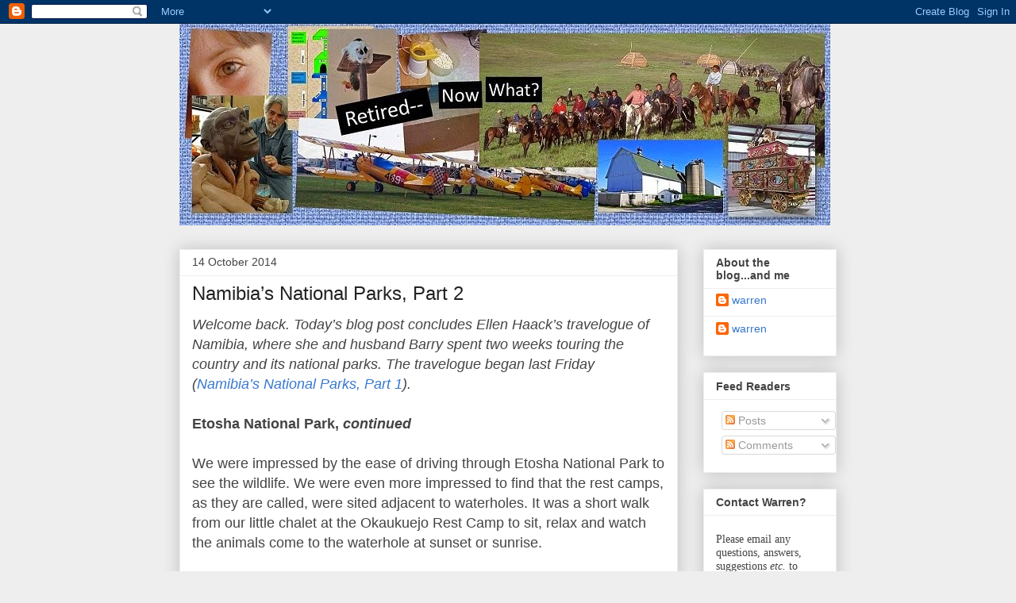

--- FILE ---
content_type: text/html; charset=UTF-8
request_url: http://www.retired--nowwhat.com/2014/10/namibias-national-parks-part-2.html
body_size: 22216
content:
<!DOCTYPE html>
<html class='v2' dir='ltr' xmlns='http://www.w3.org/1999/xhtml' xmlns:b='http://www.google.com/2005/gml/b' xmlns:data='http://www.google.com/2005/gml/data' xmlns:expr='http://www.google.com/2005/gml/expr'>
<head>
<link href='https://www.blogger.com/static/v1/widgets/335934321-css_bundle_v2.css' rel='stylesheet' type='text/css'/>
<meta content='IE=EmulateIE7' http-equiv='X-UA-Compatible'/>
<meta content='width=1100' name='viewport'/>
<meta content='text/html; charset=UTF-8' http-equiv='Content-Type'/>
<meta content='blogger' name='generator'/>
<link href='http://www.retired--nowwhat.com/favicon.ico' rel='icon' type='image/x-icon'/>
<link href='http://www.retired--nowwhat.com/2014/10/namibias-national-parks-part-2.html' rel='canonical'/>
<link rel="alternate" type="application/atom+xml" title="Retired--Now What? - Atom" href="http://www.retired--nowwhat.com/feeds/posts/default" />
<link rel="alternate" type="application/rss+xml" title="Retired--Now What? - RSS" href="http://www.retired--nowwhat.com/feeds/posts/default?alt=rss" />
<link rel="service.post" type="application/atom+xml" title="Retired--Now What? - Atom" href="https://www.blogger.com/feeds/5694239019638052002/posts/default" />

<link rel="alternate" type="application/atom+xml" title="Retired--Now What? - Atom" href="http://www.retired--nowwhat.com/feeds/5009210845584542584/comments/default" />
<!--Can't find substitution for tag [blog.ieCssRetrofitLinks]-->
<link href='https://blogger.googleusercontent.com/img/b/R29vZ2xl/AVvXsEgx41K6Qbzfd-_riHjHz5b1zXxNrg0HU0w6s-FP2QwRYjsaJum7XrD1-HH7nh5L0l-bd9MssjrUwRXNHBTolQIhf1TrwYmIupcDZ8Wx5odTUF9ZDv3zGJry5ovlCAkFfvJ6MhkOe4EtmFo/s1600/tw1_namibia_etosha-national-park_seated_by_waterhole.jpg' rel='image_src'/>
<meta content='http://www.retired--nowwhat.com/2014/10/namibias-national-parks-part-2.html' property='og:url'/>
<meta content='Namibia’s National Parks, Part 2' property='og:title'/>
<meta content='Welcome back. Today’s blog post concludes Ellen Haack’s travelogue of Namibia, where she and husband Barry spent two weeks touring the count...' property='og:description'/>
<meta content='https://blogger.googleusercontent.com/img/b/R29vZ2xl/AVvXsEgx41K6Qbzfd-_riHjHz5b1zXxNrg0HU0w6s-FP2QwRYjsaJum7XrD1-HH7nh5L0l-bd9MssjrUwRXNHBTolQIhf1TrwYmIupcDZ8Wx5odTUF9ZDv3zGJry5ovlCAkFfvJ6MhkOe4EtmFo/w1200-h630-p-k-no-nu/tw1_namibia_etosha-national-park_seated_by_waterhole.jpg' property='og:image'/>
<title>Retired--Now What?: Namibia&#8217;s National Parks, Part 2</title>
<style type='text/css'>@font-face{font-family:'Permanent Marker';font-style:normal;font-weight:400;font-display:swap;src:url(//fonts.gstatic.com/s/permanentmarker/v16/Fh4uPib9Iyv2ucM6pGQMWimMp004La2Cf5b6jlg.woff2)format('woff2');unicode-range:U+0000-00FF,U+0131,U+0152-0153,U+02BB-02BC,U+02C6,U+02DA,U+02DC,U+0304,U+0308,U+0329,U+2000-206F,U+20AC,U+2122,U+2191,U+2193,U+2212,U+2215,U+FEFF,U+FFFD;}</style>
<style id='page-skin-1' type='text/css'><!--
/*
-----------------------------------------------
Blogger Template Style
Name:     Awesome Inc.
Designer: Tina Chen
URL:      tinachen.org
----------------------------------------------- */
/* Content
----------------------------------------------- */
body {
font: normal normal 13px Arial, Tahoma, Helvetica, FreeSans, sans-serif;
color: #444444;
background: #eeeeee none repeat scroll top left;
}
html body .content-outer {
min-width: 0;
max-width: 100%;
width: 100%;
}
a:link {
text-decoration: none;
color: #3778cd;
}
a:visited {
text-decoration: none;
color: #4d469c;
}
a:hover {
text-decoration: underline;
color: #3778cd;
}
.body-fauxcolumn-outer .cap-top {
position: absolute;
z-index: 1;
height: 276px;
width: 100%;
background: transparent none repeat-x scroll top left;
_background-image: none;
}
/* Columns
----------------------------------------------- */
.content-inner {
padding: 0;
}
.header-inner .section {
margin: 0 16px;
}
.tabs-inner .section {
margin: 0 16px;
}
.main-inner {
padding-top: 30px;
}
.main-inner .column-center-inner,
.main-inner .column-left-inner,
.main-inner .column-right-inner {
padding: 0 5px;
}
*+html body .main-inner .column-center-inner {
margin-top: -30px;
}
#layout .main-inner .column-center-inner {
margin-top: 0;
}
/* Header
----------------------------------------------- */
.header-outer {
margin: 0 0 0 0;
background: transparent none repeat scroll 0 0;
}
.Header h1 {
font: normal bold 40px Permanent Marker;
color: #444444;
text-shadow: 0 0 -1px #000000;
}
.Header h1 a {
color: #444444;
}
.Header .description {
font: normal normal 14px Permanent Marker;
color: #444444;
}
.header-inner .Header .titlewrapper,
.header-inner .Header .descriptionwrapper {
padding-left: 0;
padding-right: 0;
margin-bottom: 0;
}
.header-inner .Header .titlewrapper {
padding-top: 22px;
}
/* Tabs
----------------------------------------------- */
.tabs-outer {
overflow: hidden;
position: relative;
background: #eeeeee url(http://www.blogblog.com/1kt/awesomeinc/tabs_gradient_light.png) repeat scroll 0 0;
}
#layout .tabs-outer {
overflow: visible;
}
.tabs-cap-top, .tabs-cap-bottom {
position: absolute;
width: 100%;
border-top: 1px solid #999999;
}
.tabs-cap-bottom {
bottom: 0;
}
.tabs-inner .widget li a {
display: inline-block;
margin: 0;
padding: .6em 1.5em;
font: normal bold 14px Arial, Tahoma, Helvetica, FreeSans, sans-serif;
color: #444444;
border-top: 1px solid #999999;
border-bottom: 1px solid #999999;
border-left: 1px solid #999999;
height: 16px;
line-height: 16px;
}
.tabs-inner .widget li:last-child a {
border-right: 1px solid #999999;
}
.tabs-inner .widget li.selected a, .tabs-inner .widget li a:hover {
background: #666666 url(http://www.blogblog.com/1kt/awesomeinc/tabs_gradient_light.png) repeat-x scroll 0 -100px;
color: #ffffff;
}
/* Headings
----------------------------------------------- */
h2 {
font: normal bold 14px Arial, Tahoma, Helvetica, FreeSans, sans-serif;
color: #444444;
}
/* Widgets
----------------------------------------------- */
.main-inner .section {
margin: 0 27px;
padding: 0;
}
.main-inner .column-left-outer,
.main-inner .column-right-outer {
margin-top: 0;
}
#layout .main-inner .column-left-outer,
#layout .main-inner .column-right-outer {
margin-top: 0;
}
.main-inner .column-left-inner,
.main-inner .column-right-inner {
background: transparent none repeat 0 0;
-moz-box-shadow: 0 0 0 rgba(0, 0, 0, .2);
-webkit-box-shadow: 0 0 0 rgba(0, 0, 0, .2);
-goog-ms-box-shadow: 0 0 0 rgba(0, 0, 0, .2);
box-shadow: 0 0 0 rgba(0, 0, 0, .2);
-moz-border-radius: 0;
-webkit-border-radius: 0;
-goog-ms-border-radius: 0;
border-radius: 0;
}
#layout .main-inner .column-left-inner,
#layout .main-inner .column-right-inner {
margin-top: 0;
}
.sidebar .widget {
font: normal normal 14px Arial, Tahoma, Helvetica, FreeSans, sans-serif;
color: #444444;
}
.sidebar .widget a:link {
color: #3778cd;
}
.sidebar .widget a:visited {
color: #4d469c;
}
.sidebar .widget a:hover {
color: #3778cd;
}
.sidebar .widget h2 {
text-shadow: 0 0 -1px #000000;
}
.main-inner .widget {
background-color: #ffffff;
border: 1px solid #eeeeee;
padding: 0 15px 15px;
margin: 20px -16px;
-moz-box-shadow: 0 0 20px rgba(0, 0, 0, .2);
-webkit-box-shadow: 0 0 20px rgba(0, 0, 0, .2);
-goog-ms-box-shadow: 0 0 20px rgba(0, 0, 0, .2);
box-shadow: 0 0 20px rgba(0, 0, 0, .2);
-moz-border-radius: 0;
-webkit-border-radius: 0;
-goog-ms-border-radius: 0;
border-radius: 0;
}
.main-inner .widget h2 {
margin: 0 -15px;
padding: .6em 15px .5em;
border-bottom: 1px solid transparent;
}
.footer-inner .widget h2 {
padding: 0 0 .4em;
border-bottom: 1px solid transparent;
}
.main-inner .widget h2 + div, .footer-inner .widget h2 + div {
border-top: 1px solid #eeeeee;
padding-top: 8px;
}
.main-inner .widget .widget-content {
margin: 0 -15px;
padding: 7px 15px 0;
}
.main-inner .widget ul, .main-inner .widget #ArchiveList ul.flat {
margin: -8px -15px 0;
padding: 0;
list-style: none;
}
.main-inner .widget #ArchiveList {
margin: -8px 0 0;
}
.main-inner .widget ul li, .main-inner .widget #ArchiveList ul.flat li {
padding: .5em 15px;
text-indent: 0;
color: #666666;
border-top: 1px solid #eeeeee;
border-bottom: 1px solid transparent;
}
.main-inner .widget #ArchiveList ul li {
padding-top: .25em;
padding-bottom: .25em;
}
.main-inner .widget ul li:first-child, .main-inner .widget #ArchiveList ul.flat li:first-child {
border-top: none;
}
.main-inner .widget ul li:last-child, .main-inner .widget #ArchiveList ul.flat li:last-child {
border-bottom: none;
}
.post-body {
position: relative;
}
.main-inner .widget .post-body ul {
padding: 0 2.5em;
margin: .5em 0;
list-style: disc;
}
.main-inner .widget .post-body ul li {
padding: 0.25em 0;
margin-bottom: .25em;
color: #444444;
border: none;
}
.footer-inner .widget ul {
padding: 0;
list-style: none;
}
.widget .zippy {
color: #666666;
}
/* Posts
----------------------------------------------- */
body .main-inner .Blog {
padding: 0;
margin-bottom: 1em;
background-color: transparent;
border: none;
-moz-box-shadow: 0 0 0 rgba(0, 0, 0, 0);
-webkit-box-shadow: 0 0 0 rgba(0, 0, 0, 0);
-goog-ms-box-shadow: 0 0 0 rgba(0, 0, 0, 0);
box-shadow: 0 0 0 rgba(0, 0, 0, 0);
}
.main-inner .section:last-child .Blog:last-child {
padding: 0;
margin-bottom: 1em;
}
.main-inner .widget h2.date-header {
margin: 0 -15px 1px;
padding: 0 0 0 0;
font: normal normal 14px Arial, Tahoma, Helvetica, FreeSans, sans-serif;
color: #444444;
background: transparent none no-repeat scroll top left;
border-top: 0 solid #eeeeee;
border-bottom: 1px solid transparent;
-moz-border-radius-topleft: 0;
-moz-border-radius-topright: 0;
-webkit-border-top-left-radius: 0;
-webkit-border-top-right-radius: 0;
border-top-left-radius: 0;
border-top-right-radius: 0;
position: static;
bottom: 100%;
right: 15px;
text-shadow: 0 0 -1px #000000;
}
.main-inner .widget h2.date-header span {
font: normal normal 14px Arial, Tahoma, Helvetica, FreeSans, sans-serif;
display: block;
padding: .5em 15px;
border-left: 0 solid #eeeeee;
border-right: 0 solid #eeeeee;
}
.date-outer {
position: relative;
margin: 30px 0 20px;
padding: 0 15px;
background-color: #ffffff;
border: 1px solid #eeeeee;
-moz-box-shadow: 0 0 20px rgba(0, 0, 0, .2);
-webkit-box-shadow: 0 0 20px rgba(0, 0, 0, .2);
-goog-ms-box-shadow: 0 0 20px rgba(0, 0, 0, .2);
box-shadow: 0 0 20px rgba(0, 0, 0, .2);
-moz-border-radius: 0;
-webkit-border-radius: 0;
-goog-ms-border-radius: 0;
border-radius: 0;
}
.date-outer:first-child {
margin-top: 0;
}
.date-outer:last-child {
margin-bottom: 20px;
-moz-border-radius-bottomleft: 0;
-moz-border-radius-bottomright: 0;
-webkit-border-bottom-left-radius: 0;
-webkit-border-bottom-right-radius: 0;
-goog-ms-border-bottom-left-radius: 0;
-goog-ms-border-bottom-right-radius: 0;
border-bottom-left-radius: 0;
border-bottom-right-radius: 0;
}
.date-posts {
margin: 0 -15px;
padding: 0 15px;
clear: both;
}
.post-outer, .inline-ad {
border-top: 1px solid #eeeeee;
margin: 0 -15px;
padding: 15px 15px;
}
.post-outer {
padding-bottom: 10px;
}
.post-outer:first-child {
padding-top: 0;
border-top: none;
}
.post-outer:last-child, .inline-ad:last-child {
border-bottom: none;
}
.post-body {
position: relative;
}
.post-body img {
padding: 8px;
background: transparent;
border: 1px solid transparent;
-moz-box-shadow: 0 0 0 rgba(0, 0, 0, .2);
-webkit-box-shadow: 0 0 0 rgba(0, 0, 0, .2);
box-shadow: 0 0 0 rgba(0, 0, 0, .2);
-moz-border-radius: 0;
-webkit-border-radius: 0;
border-radius: 0;
}
h3.post-title, h4 {
font: normal normal 24px Impact, sans-serif;
color: #222222;
}
h3.post-title a {
font: normal normal 24px Impact, sans-serif;
color: #222222;
}
h3.post-title a:hover {
color: #3778cd;
text-decoration: underline;
}
.post-header {
margin: 0 0 1em;
}
.post-body {
line-height: 1.4;
}
.post-outer h2 {
color: #444444;
}
.post-footer {
margin: 1.5em 0 0;
}
#blog-pager {
padding: 15px;
font-size: 120%;
background-color: #ffffff;
border: 1px solid #eeeeee;
-moz-box-shadow: 0 0 20px rgba(0, 0, 0, .2);
-webkit-box-shadow: 0 0 20px rgba(0, 0, 0, .2);
-goog-ms-box-shadow: 0 0 20px rgba(0, 0, 0, .2);
box-shadow: 0 0 20px rgba(0, 0, 0, .2);
-moz-border-radius: 0;
-webkit-border-radius: 0;
-goog-ms-border-radius: 0;
border-radius: 0;
-moz-border-radius-topleft: 0;
-moz-border-radius-topright: 0;
-webkit-border-top-left-radius: 0;
-webkit-border-top-right-radius: 0;
-goog-ms-border-top-left-radius: 0;
-goog-ms-border-top-right-radius: 0;
border-top-left-radius: 0;
border-top-right-radius-topright: 0;
margin-top: 1em;
}
.blog-feeds, .post-feeds {
margin: 1em 0;
text-align: center;
color: #444444;
}
.blog-feeds a, .post-feeds a {
color: #3778cd;
}
.blog-feeds a:visited, .post-feeds a:visited {
color: #4d469c;
}
.blog-feeds a:hover, .post-feeds a:hover {
color: #3778cd;
}
.post-outer .comments {
margin-top: 2em;
}
/* Comments
----------------------------------------------- */
.comments .comments-content .icon.blog-author {
background-repeat: no-repeat;
background-image: url([data-uri]);
}
.comments .comments-content .loadmore a {
border-top: 1px solid #999999;
border-bottom: 1px solid #999999;
}
.comments .continue {
border-top: 2px solid #999999;
}
/* Footer
----------------------------------------------- */
.footer-outer {
margin: -20px 0 -1px;
padding: 20px 0 0;
color: #444444;
overflow: hidden;
}
.footer-fauxborder-left {
border-top: 1px solid #eeeeee;
background: #ffffff none repeat scroll 0 0;
-moz-box-shadow: 0 0 20px rgba(0, 0, 0, .2);
-webkit-box-shadow: 0 0 20px rgba(0, 0, 0, .2);
-goog-ms-box-shadow: 0 0 20px rgba(0, 0, 0, .2);
box-shadow: 0 0 20px rgba(0, 0, 0, .2);
margin: 0 -20px;
}
/* Mobile
----------------------------------------------- */
body.mobile {
background-size: auto;
}
.mobile .body-fauxcolumn-outer {
background: transparent none repeat scroll top left;
}
*+html body.mobile .main-inner .column-center-inner {
margin-top: 0;
}
.mobile .main-inner .widget {
padding: 0 0 15px;
}
.mobile .main-inner .widget h2 + div,
.mobile .footer-inner .widget h2 + div {
border-top: none;
padding-top: 0;
}
.mobile .footer-inner .widget h2 {
padding: 0.5em 0;
border-bottom: none;
}
.mobile .main-inner .widget .widget-content {
margin: 0;
padding: 7px 0 0;
}
.mobile .main-inner .widget ul,
.mobile .main-inner .widget #ArchiveList ul.flat {
margin: 0 -15px 0;
}
.mobile .main-inner .widget h2.date-header {
right: 0;
}
.mobile .date-header span {
padding: 0.4em 0;
}
.mobile .date-outer:first-child {
margin-bottom: 0;
border: 1px solid #eeeeee;
-moz-border-radius-topleft: 0;
-moz-border-radius-topright: 0;
-webkit-border-top-left-radius: 0;
-webkit-border-top-right-radius: 0;
-goog-ms-border-top-left-radius: 0;
-goog-ms-border-top-right-radius: 0;
border-top-left-radius: 0;
border-top-right-radius: 0;
}
.mobile .date-outer {
border-color: #eeeeee;
border-width: 0 1px 1px;
}
.mobile .date-outer:last-child {
margin-bottom: 0;
}
.mobile .main-inner {
padding: 0;
}
.mobile .header-inner .section {
margin: 0;
}
.mobile .post-outer, .mobile .inline-ad {
padding: 5px 0;
}
.mobile .tabs-inner .section {
margin: 0 10px;
}
.mobile .main-inner .widget h2 {
margin: 0;
padding: 0;
}
.mobile .main-inner .widget h2.date-header span {
padding: 0;
}
.mobile .main-inner .widget .widget-content {
margin: 0;
padding: 7px 0 0;
}
.mobile #blog-pager {
border: 1px solid transparent;
background: #ffffff none repeat scroll 0 0;
}
.mobile .main-inner .column-left-inner,
.mobile .main-inner .column-right-inner {
background: transparent none repeat 0 0;
-moz-box-shadow: none;
-webkit-box-shadow: none;
-goog-ms-box-shadow: none;
box-shadow: none;
}
.mobile .date-posts {
margin: 0;
padding: 0;
}
.mobile .footer-fauxborder-left {
margin: 0;
border-top: inherit;
}
.mobile .main-inner .section:last-child .Blog:last-child {
margin-bottom: 0;
}
.mobile-index-contents {
color: #444444;
}
.mobile .mobile-link-button {
background: #3778cd url(http://www.blogblog.com/1kt/awesomeinc/tabs_gradient_light.png) repeat scroll 0 0;
}
.mobile-link-button a:link, .mobile-link-button a:visited {
color: #ffffff;
}
.mobile .tabs-inner .PageList .widget-content {
background: transparent;
border-top: 1px solid;
border-color: #999999;
color: #444444;
}
.mobile .tabs-inner .PageList .widget-content .pagelist-arrow {
border-left: 1px solid #999999;
}

--></style>
<style id='template-skin-1' type='text/css'><!--
body {
min-width: 860px;
}
.content-outer, .content-fauxcolumn-outer, .region-inner {
min-width: 860px;
max-width: 860px;
_width: 860px;
}
.main-inner .columns {
padding-left: 0px;
padding-right: 200px;
}
.main-inner .fauxcolumn-center-outer {
left: 0px;
right: 200px;
/* IE6 does not respect left and right together */
_width: expression(this.parentNode.offsetWidth -
parseInt("0px") -
parseInt("200px") + 'px');
}
.main-inner .fauxcolumn-left-outer {
width: 0px;
}
.main-inner .fauxcolumn-right-outer {
width: 200px;
}
.main-inner .column-left-outer {
width: 0px;
right: 100%;
margin-left: -0px;
}
.main-inner .column-right-outer {
width: 200px;
margin-right: -200px;
}
#layout {
min-width: 0;
}
#layout .content-outer {
min-width: 0;
width: 800px;
}
#layout .region-inner {
min-width: 0;
width: auto;
}
--></style>
<link href='https://www.blogger.com/dyn-css/authorization.css?targetBlogID=5694239019638052002&amp;zx=337ff0b4-c093-4247-9040-7467716e28cd' media='none' onload='if(media!=&#39;all&#39;)media=&#39;all&#39;' rel='stylesheet'/><noscript><link href='https://www.blogger.com/dyn-css/authorization.css?targetBlogID=5694239019638052002&amp;zx=337ff0b4-c093-4247-9040-7467716e28cd' rel='stylesheet'/></noscript>
<meta name='google-adsense-platform-account' content='ca-host-pub-1556223355139109'/>
<meta name='google-adsense-platform-domain' content='blogspot.com'/>

<!-- data-ad-client=ca-pub-2050209293126797 -->

</head>
<body class='loading variant-light'>
<div class='navbar section' id='navbar'><div class='widget Navbar' data-version='1' id='Navbar1'><script type="text/javascript">
    function setAttributeOnload(object, attribute, val) {
      if(window.addEventListener) {
        window.addEventListener('load',
          function(){ object[attribute] = val; }, false);
      } else {
        window.attachEvent('onload', function(){ object[attribute] = val; });
      }
    }
  </script>
<div id="navbar-iframe-container"></div>
<script type="text/javascript" src="https://apis.google.com/js/platform.js"></script>
<script type="text/javascript">
      gapi.load("gapi.iframes:gapi.iframes.style.bubble", function() {
        if (gapi.iframes && gapi.iframes.getContext) {
          gapi.iframes.getContext().openChild({
              url: 'https://www.blogger.com/navbar/5694239019638052002?po\x3d5009210845584542584\x26origin\x3dhttp://www.retired--nowwhat.com',
              where: document.getElementById("navbar-iframe-container"),
              id: "navbar-iframe"
          });
        }
      });
    </script><script type="text/javascript">
(function() {
var script = document.createElement('script');
script.type = 'text/javascript';
script.src = '//pagead2.googlesyndication.com/pagead/js/google_top_exp.js';
var head = document.getElementsByTagName('head')[0];
if (head) {
head.appendChild(script);
}})();
</script>
</div></div>
<div class='body-fauxcolumns'>
<div class='fauxcolumn-outer body-fauxcolumn-outer'>
<div class='cap-top'>
<div class='cap-left'></div>
<div class='cap-right'></div>
</div>
<div class='fauxborder-left'>
<div class='fauxborder-right'></div>
<div class='fauxcolumn-inner'>
</div>
</div>
<div class='cap-bottom'>
<div class='cap-left'></div>
<div class='cap-right'></div>
</div>
</div>
</div>
<div class='content'>
<div class='content-fauxcolumns'>
<div class='fauxcolumn-outer content-fauxcolumn-outer'>
<div class='cap-top'>
<div class='cap-left'></div>
<div class='cap-right'></div>
</div>
<div class='fauxborder-left'>
<div class='fauxborder-right'></div>
<div class='fauxcolumn-inner'>
</div>
</div>
<div class='cap-bottom'>
<div class='cap-left'></div>
<div class='cap-right'></div>
</div>
</div>
</div>
<div class='content-outer'>
<div class='content-cap-top cap-top'>
<div class='cap-left'></div>
<div class='cap-right'></div>
</div>
<div class='fauxborder-left content-fauxborder-left'>
<div class='fauxborder-right content-fauxborder-right'></div>
<div class='content-inner'>
<header>
<div class='header-outer'>
<div class='header-cap-top cap-top'>
<div class='cap-left'></div>
<div class='cap-right'></div>
</div>
<div class='fauxborder-left header-fauxborder-left'>
<div class='fauxborder-right header-fauxborder-right'></div>
<div class='region-inner header-inner'>
<div class='header section' id='header'><div class='widget Header' data-version='1' id='Header1'>
<div id='header-inner'>
<a href='http://www.retired--nowwhat.com/' style='display: block'>
<img alt='Retired--Now What?' height='254px; ' id='Header1_headerimg' src='https://blogger.googleusercontent.com/img/b/R29vZ2xl/AVvXsEjt1LGQmZ2XV0KtzzgjpLFcmjbFkmSz6Zgn8XjLtKLCMMwRuSWfQl1-VviCi0YBjxaVQr5kP1EGjS0rS5sHCcXkNop2tt7S9Cxq0W20KkmYg7U-FLVJ93jgdBuIwkCh8mw6_6wKktMu9dM/s1600/Header_23May2015_820x254_final.jpg' style='display: block' width='820px; '/>
</a>
</div>
</div></div>
</div>
</div>
<div class='header-cap-bottom cap-bottom'>
<div class='cap-left'></div>
<div class='cap-right'></div>
</div>
</div>
</header>
<div class='tabs-outer'>
<div class='tabs-cap-top cap-top'>
<div class='cap-left'></div>
<div class='cap-right'></div>
</div>
<div class='fauxborder-left tabs-fauxborder-left'>
<div class='fauxborder-right tabs-fauxborder-right'></div>
<div class='region-inner tabs-inner'>
<div class='tabs no-items section' id='crosscol'></div>
<div class='tabs no-items section' id='crosscol-overflow'></div>
</div>
</div>
<div class='tabs-cap-bottom cap-bottom'>
<div class='cap-left'></div>
<div class='cap-right'></div>
</div>
</div>
<div class='main-outer'>
<div class='main-cap-top cap-top'>
<div class='cap-left'></div>
<div class='cap-right'></div>
</div>
<div class='fauxborder-left main-fauxborder-left'>
<div class='fauxborder-right main-fauxborder-right'></div>
<div class='region-inner main-inner'>
<div class='columns fauxcolumns'>
<div class='fauxcolumn-outer fauxcolumn-center-outer'>
<div class='cap-top'>
<div class='cap-left'></div>
<div class='cap-right'></div>
</div>
<div class='fauxborder-left'>
<div class='fauxborder-right'></div>
<div class='fauxcolumn-inner'>
</div>
</div>
<div class='cap-bottom'>
<div class='cap-left'></div>
<div class='cap-right'></div>
</div>
</div>
<div class='fauxcolumn-outer fauxcolumn-left-outer'>
<div class='cap-top'>
<div class='cap-left'></div>
<div class='cap-right'></div>
</div>
<div class='fauxborder-left'>
<div class='fauxborder-right'></div>
<div class='fauxcolumn-inner'>
</div>
</div>
<div class='cap-bottom'>
<div class='cap-left'></div>
<div class='cap-right'></div>
</div>
</div>
<div class='fauxcolumn-outer fauxcolumn-right-outer'>
<div class='cap-top'>
<div class='cap-left'></div>
<div class='cap-right'></div>
</div>
<div class='fauxborder-left'>
<div class='fauxborder-right'></div>
<div class='fauxcolumn-inner'>
</div>
</div>
<div class='cap-bottom'>
<div class='cap-left'></div>
<div class='cap-right'></div>
</div>
</div>
<!-- corrects IE6 width calculation -->
<div class='columns-inner'>
<div class='column-center-outer'>
<div class='column-center-inner'>
<div class='main section' id='main'><div class='widget Blog' data-version='1' id='Blog1'>
<div class='blog-posts hfeed'>

          <div class="date-outer">
        
<h2 class='date-header'><span>14 October 2014</span></h2>

          <div class="date-posts">
        
<div class='post-outer'>
<div class='post hentry'>
<a name='5009210845584542584'></a>
<h3 class='post-title entry-title'>
Namibia&#8217;s National Parks, Part 2
</h3>
<div class='post-header'>
<div class='post-header-line-1'></div>
</div>
<div class='post-body entry-content' id='post-body-5009210845584542584'>
<span style="font-size: large;"><i>Welcome back. Today&#8217;s blog post concludes Ellen Haack&#8217;s travelogue of Namibia, where she and husband Barry spent two weeks touring the country and its national parks. The travelogue began last Friday (<a href="http://www.retired--nowwhat.com/2014/10/namibias-national-parks-part-1.html">Namibia&#8217;s National Parks, Part 1</a>).</i><br /><br /><b>Etosha National Park, <i>continued</i></b><br /><br />We were impressed by the ease of driving through Etosha National Park to see the wildlife. We were even more impressed to find that the rest camps, as they are called, were sited adjacent to waterholes. It was a short walk from our little chalet at the Okaukuejo Rest Camp to sit, relax and watch the animals come to the waterhole at sunset or sunrise.</span><br />
<br />
<table align="center" cellpadding="0" cellspacing="0" class="tr-caption-container" style="margin-left: auto; margin-right: auto; text-align: center;"><tbody>
<tr><td style="text-align: center;"><a href="https://blogger.googleusercontent.com/img/b/R29vZ2xl/AVvXsEgx41K6Qbzfd-_riHjHz5b1zXxNrg0HU0w6s-FP2QwRYjsaJum7XrD1-HH7nh5L0l-bd9MssjrUwRXNHBTolQIhf1TrwYmIupcDZ8Wx5odTUF9ZDv3zGJry5ovlCAkFfvJ6MhkOe4EtmFo/s1600/tw1_namibia_etosha-national-park_seated_by_waterhole.jpg" imageanchor="1" style="margin-left: auto; margin-right: auto;"><img border="0" height="232" src="https://blogger.googleusercontent.com/img/b/R29vZ2xl/AVvXsEgx41K6Qbzfd-_riHjHz5b1zXxNrg0HU0w6s-FP2QwRYjsaJum7XrD1-HH7nh5L0l-bd9MssjrUwRXNHBTolQIhf1TrwYmIupcDZ8Wx5odTUF9ZDv3zGJry5ovlCAkFfvJ6MhkOe4EtmFo/s1600/tw1_namibia_etosha-national-park_seated_by_waterhole.jpg" width="400" /></a></td></tr>
<tr><td class="tr-caption" style="text-align: center;"><i><span style="font-size: large;">The Okaukuejo Rest Camp was adjacent to this waterhole. Note the stone and fence barricade. If the blog photo were higher resolution, you could see others seated, as we were, to watch the animals.</span></i></td></tr>
</tbody></table>
<table align="center" cellpadding="0" cellspacing="0" class="tr-caption-container" style="margin-left: auto; margin-right: auto; text-align: center;"><tbody>
<tr><td style="text-align: center;"><a href="https://blogger.googleusercontent.com/img/b/R29vZ2xl/AVvXsEg2DffoeHilpfhkk7iEMvtJschl1FDmIAjpeSq-8OzrPL3SlJNngmTMIO1rZet_zSnz942D_LkHASxbj7hZk2uQTI0bpmIg4Asr8du5p8zj_sshnJPPgfFtw3xLK0mBEP-kjkBXwCuvVJE/s1600/tw2_namibia_etosha-national-park_oryx.jpg" imageanchor="1" style="margin-left: auto; margin-right: auto;"><img border="0" height="300" src="https://blogger.googleusercontent.com/img/b/R29vZ2xl/AVvXsEg2DffoeHilpfhkk7iEMvtJschl1FDmIAjpeSq-8OzrPL3SlJNngmTMIO1rZet_zSnz942D_LkHASxbj7hZk2uQTI0bpmIg4Asr8du5p8zj_sshnJPPgfFtw3xLK0mBEP-kjkBXwCuvVJE/s1600/tw2_namibia_etosha-national-park_oryx.jpg" width="400" /></a></td></tr>
<tr><td class="tr-caption" style="text-align: center;"><i><span style="font-size: large;">Oryx (gemsbok) cooled themselves in the waterhole at sunset. (Though difficult to see, there&#8217;s a jackal near the water at center-right.)</span></i></td></tr>
</tbody></table>
<table align="center" cellpadding="0" cellspacing="0" class="tr-caption-container" style="margin-left: auto; margin-right: auto; text-align: center;"><tbody>
<tr><td style="text-align: center;"><a href="https://blogger.googleusercontent.com/img/b/R29vZ2xl/AVvXsEgmpnX_tWbFtn78VX4zVUrXF3a_qX6KgFZ0t8EH3Cv2aSwv5nVLZVFnw0Ih6hZMF0SEX_R3FiyxqhiOGP6QMLNJ-SD8uLUIG6DwjG-7N6HO2MiKiuMz0GjyatLGDZV2aLpPyX2GZ57sniU/s1600/tw3_namibia_etosha-national-park_giraffe.jpg" imageanchor="1" style="margin-left: auto; margin-right: auto;"><img border="0" height="400" src="https://blogger.googleusercontent.com/img/b/R29vZ2xl/AVvXsEgmpnX_tWbFtn78VX4zVUrXF3a_qX6KgFZ0t8EH3Cv2aSwv5nVLZVFnw0Ih6hZMF0SEX_R3FiyxqhiOGP6QMLNJ-SD8uLUIG6DwjG-7N6HO2MiKiuMz0GjyatLGDZV2aLpPyX2GZ57sniU/s1600/tw3_namibia_etosha-national-park_giraffe.jpg" width="351" /></a></td></tr>
<tr><td class="tr-caption" style="text-align: center;"><i><span style="font-size: large;">Sunset also brought giraffe and many other animals.</span></i></td></tr>
</tbody></table>
<br />
<span style="font-size: large;"><b>Namib-Naukluft National Park</b><br /><br />From Etosha National Park, we drove southwest about 310 miles to Swakopmund, a town on the Atlantic coast at the northwest corner of the Namib-Naukluft National Park. Although this park, at over 19,200 square miles, is the largest nature reserve in Africa, it&#8217;s more famous for its landscapes-- Namib Desert sand dunes, Naukluft mountain range--than its wildlife.<br /><br />The desert does indeed meet the ocean in and to the south of Swakopmund. We, however, viewed this unique junction through fog and mist, which we were told is nearly perpetual. From Swakopmund, we went on a guided &#8220;Mountains of the Moon - Welwitschia Tour&#8221; that took us about an hour inland.</span><br />
<br />
<table align="center" cellpadding="0" cellspacing="0" class="tr-caption-container" style="margin-left: auto; margin-right: auto; text-align: center;"><tbody>
<tr><td style="text-align: center;"><a href="https://blogger.googleusercontent.com/img/b/R29vZ2xl/AVvXsEip4ucMwxqfofYfPDH8SFEv-57HqAfkvvePk81Jh_RCGOxPpNUQTC0b5boioeoKPinXTo-Cj3f6wI3n5fG8Q0tZIfqXoP5NVAUVTd_KPD8xfWvBygNIUvnscO-M8KVETHe_g2ELE8syBS8/s1600/tn1_namibia_namib-naukluft-park.jpg" imageanchor="1" style="margin-left: auto; margin-right: auto;"><img border="0" height="285" src="https://blogger.googleusercontent.com/img/b/R29vZ2xl/AVvXsEip4ucMwxqfofYfPDH8SFEv-57HqAfkvvePk81Jh_RCGOxPpNUQTC0b5boioeoKPinXTo-Cj3f6wI3n5fG8Q0tZIfqXoP5NVAUVTd_KPD8xfWvBygNIUvnscO-M8KVETHe_g2ELE8syBS8/s1600/tn1_namibia_namib-naukluft-park.jpg" width="400" /></a></td></tr>
<tr><td class="tr-caption" style="text-align: center;"><i><span style="font-size: large;">Our tour van and a view of the lunar-like landscape.</span></i></td></tr>
</tbody></table>
<table align="center" cellpadding="0" cellspacing="0" class="tr-caption-container" style="margin-left: auto; margin-right: auto; text-align: center;"><tbody>
<tr><td style="text-align: center;"><a href="https://blogger.googleusercontent.com/img/b/R29vZ2xl/AVvXsEiHyseZ1iUAVedL5mxei7NQneUIh9p_vrs9QIYigSCdbt5qMPyutq5He15SD46MO2GTVXa8A9lVWM840SibEKFaxfd0X9E-zzVIiTG4EyT46wTxxBjuBDpMyU6qSGbbVbL6F_Q-cDsD6HE/s1600/tn2_namibia_namib-naukluft-park_welwitschia+conifer.jpg" imageanchor="1" style="margin-left: auto; margin-right: auto;"><img border="0" height="300" src="https://blogger.googleusercontent.com/img/b/R29vZ2xl/AVvXsEiHyseZ1iUAVedL5mxei7NQneUIh9p_vrs9QIYigSCdbt5qMPyutq5He15SD46MO2GTVXa8A9lVWM840SibEKFaxfd0X9E-zzVIiTG4EyT46wTxxBjuBDpMyU6qSGbbVbL6F_Q-cDsD6HE/s1600/tn2_namibia_namib-naukluft-park_welwitschia+conifer.jpg" width="400" /></a></td></tr>
<tr><td class="tr-caption" style="text-align: center;"><i><span style="font-size: large;">The rare, not endangered Welwitschia, a gymnosperm closely related to conifers, lives a thousand years or more, growing only in a narrow coastal strip of the Namib Desert from mid-Namibia north into southern Angola.</span></i></td></tr>
</tbody></table>
<span style="font-size: large;">From Swakopmund, Barry&#8217;s careful driving got the Toyota Corolla over long stretches of gravel road south 250 miles to Sossusvlei. There we stayed in a wonderful privately-owned tent camp for two days while venturing into the park to marvel at the sand dunes. </span><br />
<br />
<table align="center" cellpadding="0" cellspacing="0" class="tr-caption-container" style="margin-left: auto; margin-right: auto; text-align: center;"><tbody>
<tr><td style="text-align: center;"><a href="https://blogger.googleusercontent.com/img/b/R29vZ2xl/AVvXsEi7hdgODXBq-M6Oza2IhBvEhqrbpAojNfgwdhBWJiLF5Fsvxi-n8tBCs-0QALqa8upEkdOgEaFfv7RqHwrB5_cYQ-Z-g-B_tGvUuIGBTzy59VMK_O0DxzTXeRB7je5mreafBYialNksErE/s1600/td1_namibia_namib-naukluft-park_lodging.jpg" imageanchor="1" style="margin-left: auto; margin-right: auto;"><img border="0" height="281" src="https://blogger.googleusercontent.com/img/b/R29vZ2xl/AVvXsEi7hdgODXBq-M6Oza2IhBvEhqrbpAojNfgwdhBWJiLF5Fsvxi-n8tBCs-0QALqa8upEkdOgEaFfv7RqHwrB5_cYQ-Z-g-B_tGvUuIGBTzy59VMK_O0DxzTXeRB7je5mreafBYialNksErE/s1600/td1_namibia_namib-naukluft-park_lodging.jpg" width="400" /></a></td></tr>
<tr><td class="tr-caption" style="text-align: center;"><i><span style="font-size: large;">Sossusvlei Lodge, a privately-owned, upscale tented camp, outside the gates to the Namib-Naukluft National Park.</span></i></td></tr>
</tbody></table>
<table align="center" cellpadding="0" cellspacing="0" class="tr-caption-container" style="margin-left: auto; margin-right: auto; text-align: center;"><tbody>
<tr><td style="text-align: center;"><a href="https://blogger.googleusercontent.com/img/b/R29vZ2xl/AVvXsEj8jTjAE8WDSjkRMzem2CHzwUN_ijPeaowXAhNMFdYAAz5SbI49UBJm3kVBhwWOip2EgUcgwk1UQFc2BCGmHU44r4cDkNEUp_oUiMSFMDn82tKG0QNSqb4Cwi0BILhIwIdepDidD33BZ8o/s1600/td2_namibia_namib-naukluft-park_sossusvlei-+dunes.jpg" imageanchor="1" style="margin-left: auto; margin-right: auto;"><img border="0" height="241" src="https://blogger.googleusercontent.com/img/b/R29vZ2xl/AVvXsEj8jTjAE8WDSjkRMzem2CHzwUN_ijPeaowXAhNMFdYAAz5SbI49UBJm3kVBhwWOip2EgUcgwk1UQFc2BCGmHU44r4cDkNEUp_oUiMSFMDn82tKG0QNSqb4Cwi0BILhIwIdepDidD33BZ8o/s1600/td2_namibia_namib-naukluft-park_sossusvlei-+dunes.jpg" width="400" /></a></td></tr>
<tr><td class="tr-caption" style="text-align: center;"><i><span style="font-size: large;">Sossusvlei sand dunes from afar.</span></i></td></tr>
</tbody></table>
<table align="center" cellpadding="0" cellspacing="0" class="tr-caption-container" style="margin-left: auto; margin-right: auto; text-align: center;"><tbody>
<tr><td style="text-align: center;"><a href="https://blogger.googleusercontent.com/img/b/R29vZ2xl/AVvXsEgn0Mc_-WCzg2GMRCiW-yVs7iBGeR3HnGWCeR0dumNmN4lJfGa4pMWjxGpkmXUi0fJaWxDnTzguwv4cz9W5OIkT6uim2SzO76iGO2INxzcOwJACtw5qH7hWAkGCBabpo-EaJ3aCf74qy6U/s1600/td3_namibia_namib-naukluft-park_sossusvlei-+dunes.jpg" imageanchor="1" style="margin-left: auto; margin-right: auto;"><img border="0" height="256" src="https://blogger.googleusercontent.com/img/b/R29vZ2xl/AVvXsEgn0Mc_-WCzg2GMRCiW-yVs7iBGeR3HnGWCeR0dumNmN4lJfGa4pMWjxGpkmXUi0fJaWxDnTzguwv4cz9W5OIkT6uim2SzO76iGO2INxzcOwJACtw5qH7hWAkGCBabpo-EaJ3aCf74qy6U/s1600/td3_namibia_namib-naukluft-park_sossusvlei-+dunes.jpg" width="400" /></a></td></tr>
<tr><td class="tr-caption" style="text-align: center;"><i><span style="font-size: large;">Sossusvlei&#8217;s enormous sand dunes, gorgeous against the bright blue sky.</span></i></td></tr>
</tbody></table>
<table align="center" cellpadding="0" cellspacing="0" class="tr-caption-container" style="margin-left: auto; margin-right: auto; text-align: center;"><tbody>
<tr><td style="text-align: center;"><a href="https://blogger.googleusercontent.com/img/b/R29vZ2xl/AVvXsEjRVkrYOiZQ6tXk_79L-NGE7bO6dR_Z29Ksi1XL8serC740KcR_xMm6iLAZajhLmesOKkr2q1pY01niGM55omRJpqfqaf2AJ-oK45xvC7PF1vUeSLk0ogxC9I4SOaomqrZ4xiOMMyLz-0E/s1600/td4_namibia_namib-naukluft-park_sossusvlei-+dunes.jpg" imageanchor="1" style="margin-left: auto; margin-right: auto;"><img border="0" height="196" src="https://blogger.googleusercontent.com/img/b/R29vZ2xl/AVvXsEjRVkrYOiZQ6tXk_79L-NGE7bO6dR_Z29Ksi1XL8serC740KcR_xMm6iLAZajhLmesOKkr2q1pY01niGM55omRJpqfqaf2AJ-oK45xvC7PF1vUeSLk0ogxC9I4SOaomqrZ4xiOMMyLz-0E/s1600/td4_namibia_namib-naukluft-park_sossusvlei-+dunes.jpg" width="400" /></a></td></tr>
<tr><td class="tr-caption" style="text-align: center;"><i><span style="font-size: large;">Walking on the Sossusvlei dunes is permitted though not easy, and there were people ascending at various heights at this location.</span></i></td></tr>
</tbody></table>
<table align="center" cellpadding="0" cellspacing="0" class="tr-caption-container" style="margin-left: auto; margin-right: auto; text-align: center;"><tbody>
<tr><td style="text-align: center;"><a href="https://blogger.googleusercontent.com/img/b/R29vZ2xl/AVvXsEjl786mZIEjal9kCpJ75hVN8JQ4J1rP91UduxnHw7dun2oBxHB3QaBi_dLQSyvmyfAeAoU6Njo46VdkKplFQUZwKJ-6U8LbiKxgV8Dhp9I5mtfhb88G-vakAlt1UKdEPzWKnb_qW2yvtAg/s1600/td5_namibia_namib-naukluft-park_sossusvlei-+dunes_oryx.jpg" imageanchor="1" style="margin-left: auto; margin-right: auto;"><img border="0" height="300" src="https://blogger.googleusercontent.com/img/b/R29vZ2xl/AVvXsEjl786mZIEjal9kCpJ75hVN8JQ4J1rP91UduxnHw7dun2oBxHB3QaBi_dLQSyvmyfAeAoU6Njo46VdkKplFQUZwKJ-6U8LbiKxgV8Dhp9I5mtfhb88G-vakAlt1UKdEPzWKnb_qW2yvtAg/s1600/td5_namibia_namib-naukluft-park_sossusvlei-+dunes_oryx.jpg" width="400" /></a></td></tr>
<tr><td class="tr-caption" style="text-align: center;"><i><span style="font-size: large;">We visited the Sossusvlei area of the park for the dunes but also found Oryx. </span></i></td></tr>
</tbody></table>
<table align="center" cellpadding="0" cellspacing="0" class="tr-caption-container" style="margin-left: auto; margin-right: auto; text-align: center;"><tbody>
<tr><td style="text-align: center;"><a href="https://blogger.googleusercontent.com/img/b/R29vZ2xl/AVvXsEizJxKtAbe4X23pO-kiD_zqPD9o2MxMUCOXHRh9ngn_ws-Qp3qsQ0TowcEZdah3hhGxRuENKUZX7XWVdYQnN_4I1YpDO92YpqHQg74iRR6ereUz76KevqULOCaAuOk_KxAtcB1WY_1NjM0/s1600/td6_namibia_namib-naukluft-park_sossusvlei-+dunes.jpg" imageanchor="1" style="margin-left: auto; margin-right: auto;"><img border="0" height="300" src="https://blogger.googleusercontent.com/img/b/R29vZ2xl/AVvXsEizJxKtAbe4X23pO-kiD_zqPD9o2MxMUCOXHRh9ngn_ws-Qp3qsQ0TowcEZdah3hhGxRuENKUZX7XWVdYQnN_4I1YpDO92YpqHQg74iRR6ereUz76KevqULOCaAuOk_KxAtcB1WY_1NjM0/s1600/td6_namibia_namib-naukluft-park_sossusvlei-+dunes.jpg" width="400" /></a></td></tr>
<tr><td class="tr-caption" style="text-align: center;"><i><span style="font-size: large;">Some unusual dune features.</span></i></td></tr>
</tbody></table>
<br />
<span style="font-size: large;">After Sossusvlei, we made a hurried drive--well, as hurried as it could be over the many gravel stretches--225 miles northeast back to Windhoek to catch our flight home carrying many wonderful memories with us.</span><br />
<table align="center" cellpadding="0" cellspacing="0" class="tr-caption-container" style="margin-left: auto; margin-right: auto; text-align: center;"><tbody>
<tr><td style="text-align: center;"><a href="https://blogger.googleusercontent.com/img/b/R29vZ2xl/AVvXsEj-phJUyp8B7oy5Xmv6BZ5Fg4Pei5fCSbCzO0Hxvw24oT_E3rF0GmtulYibQ0nagyMOhyphenhyphenVfa39RURCsNepoE5BcMgnVpe11kSxaGO9LUAzAjd8oKG3tSrQEPude3fhBRLypZggbGkHCK2U/s1600/tw5_namibia_etosha-national-park_rhinoceros.jpg" imageanchor="1" style="margin-left: auto; margin-right: auto;"><img border="0" height="281" src="https://blogger.googleusercontent.com/img/b/R29vZ2xl/AVvXsEj-phJUyp8B7oy5Xmv6BZ5Fg4Pei5fCSbCzO0Hxvw24oT_E3rF0GmtulYibQ0nagyMOhyphenhyphenVfa39RURCsNepoE5BcMgnVpe11kSxaGO9LUAzAjd8oKG3tSrQEPude3fhBRLypZggbGkHCK2U/s1600/tw5_namibia_etosha-national-park_rhinoceros.jpg" width="400" /></a></td></tr>
<tr><td class="tr-caption" style="text-align: center;"><i><span style="font-size: large;">As the rhinos wistfully left the Etosha Park waterhole, we wistfully said goodbye to Namibia.</span></i></td></tr>
</tbody></table>
<br />
<i><span style="font-size: large;">I hope you enjoyed this brief tour of Namibia&#8217;s national parks and that you&#8217;ll join me in thanking Ellen and Barry Haack for taking us along. Thanks for stopping by.</span></i>
<div style='clear: both;'></div>
</div>
<div class='post-footer'>
<div class='post-footer-line post-footer-line-1'><span class='post-author vcard'>
Posted by
<span class='fn'>warren</span>
</span>
<span class='post-timestamp'>
at
<a class='timestamp-link' href='http://www.retired--nowwhat.com/2014/10/namibias-national-parks-part-2.html' rel='bookmark' title='permanent link'><abbr class='published' title='2014-10-14T02:07:00-05:00'>2:07&#8239;AM</abbr></a>
</span>
<span class='post-comment-link'>
</span>
<span class='post-icons'>
<span class='item-action'>
<a href='https://www.blogger.com/email-post/5694239019638052002/5009210845584542584' title='Email Post'>
<img alt='' class='icon-action' height='13' src='http://img1.blogblog.com/img/icon18_email.gif' width='18'/>
</a>
</span>
<span class='item-control blog-admin pid-1871835412'>
<a href='https://www.blogger.com/post-edit.g?blogID=5694239019638052002&postID=5009210845584542584&from=pencil' title='Edit Post'>
<img alt='' class='icon-action' height='18' src='https://resources.blogblog.com/img/icon18_edit_allbkg.gif' width='18'/>
</a>
</span>
</span>
<div class='post-share-buttons goog-inline-block'>
<a class='goog-inline-block share-button sb-email' href='https://www.blogger.com/share-post.g?blogID=5694239019638052002&postID=5009210845584542584&target=email' target='_blank' title='Email This'><span class='share-button-link-text'>Email This</span></a><a class='goog-inline-block share-button sb-blog' href='https://www.blogger.com/share-post.g?blogID=5694239019638052002&postID=5009210845584542584&target=blog' onclick='window.open(this.href, "_blank", "height=270,width=475"); return false;' target='_blank' title='BlogThis!'><span class='share-button-link-text'>BlogThis!</span></a><a class='goog-inline-block share-button sb-twitter' href='https://www.blogger.com/share-post.g?blogID=5694239019638052002&postID=5009210845584542584&target=twitter' target='_blank' title='Share to X'><span class='share-button-link-text'>Share to X</span></a><a class='goog-inline-block share-button sb-facebook' href='https://www.blogger.com/share-post.g?blogID=5694239019638052002&postID=5009210845584542584&target=facebook' onclick='window.open(this.href, "_blank", "height=430,width=640"); return false;' target='_blank' title='Share to Facebook'><span class='share-button-link-text'>Share to Facebook</span></a><a class='goog-inline-block share-button sb-pinterest' href='https://www.blogger.com/share-post.g?blogID=5694239019638052002&postID=5009210845584542584&target=pinterest' target='_blank' title='Share to Pinterest'><span class='share-button-link-text'>Share to Pinterest</span></a>
</div>
</div>
<div class='post-footer-line post-footer-line-2'></div>
<div class='post-footer-line post-footer-line-3'></div>
</div>
</div>
<div class='comments' id='comments'>
<a name='comments'></a>
<h4>No comments:</h4>
<div id='Blog1_comments-block-wrapper'>
<dl class='' id='comments-block'>
</dl>
</div>
<p class='comment-footer'>
<div class='comment-form'>
<a name='comment-form'></a>
<h4 id='comment-post-message'>Post a Comment</h4>
<p>
</p>
<a href='https://www.blogger.com/comment/frame/5694239019638052002?po=5009210845584542584&hl=en&saa=85391&origin=http://www.retired--nowwhat.com' id='comment-editor-src'></a>
<iframe allowtransparency='true' class='blogger-iframe-colorize blogger-comment-from-post' frameborder='0' height='410px' id='comment-editor' name='comment-editor' src='' width='100%'></iframe>
<script src='https://www.blogger.com/static/v1/jsbin/2830521187-comment_from_post_iframe.js' type='text/javascript'></script>
<script type='text/javascript'>
      BLOG_CMT_createIframe('https://www.blogger.com/rpc_relay.html');
    </script>
</div>
</p>
</div>
</div>
<div class='inline-ad'>
<script type="text/javascript">
    google_ad_client = "ca-pub-2050209293126797";
    google_ad_host = "ca-host-pub-1556223355139109";
    google_ad_host_channel = "L0007";
    google_ad_slot = "3596186015";
    google_ad_width = 300;
    google_ad_height = 250;
</script>
<!-- retired-nowwhat_main_Blog1_300x250_as -->
<script type="text/javascript"
src="//pagead2.googlesyndication.com/pagead/show_ads.js">
</script>
</div>

        </div></div>
      
</div>
<div class='blog-pager' id='blog-pager'>
<span id='blog-pager-newer-link'>
<a class='blog-pager-newer-link' href='http://www.retired--nowwhat.com/2014/10/cigarette-filter-capacitors.html' id='Blog1_blog-pager-newer-link' title='Newer Post'>Newer Post</a>
</span>
<span id='blog-pager-older-link'>
<a class='blog-pager-older-link' href='http://www.retired--nowwhat.com/2014/10/namibias-national-parks-part-1.html' id='Blog1_blog-pager-older-link' title='Older Post'>Older Post</a>
</span>
<a class='home-link' href='http://www.retired--nowwhat.com/'>Home</a>
</div>
<div class='clear'></div>
<div class='post-feeds'>
<div class='feed-links'>
Subscribe to:
<a class='feed-link' href='http://www.retired--nowwhat.com/feeds/5009210845584542584/comments/default' target='_blank' type='application/atom+xml'>Post Comments (Atom)</a>
</div>
</div>
</div></div>
</div>
</div>
<div class='column-left-outer'>
<div class='column-left-inner'>
<aside>
</aside>
</div>
</div>
<div class='column-right-outer'>
<div class='column-right-inner'>
<aside>
<div class='sidebar section' id='sidebar-right-1'><div class='widget Profile' data-version='1' id='Profile1'>
<h2>About the blog...and me</h2>
<div class='widget-content'>
<ul>
<li><a class='profile-name-link g-profile' href='https://www.blogger.com/profile/06347754988209606401' style='background-image: url(//www.blogger.com/img/logo-16.png);'>warren</a></li>
<li><a class='profile-name-link g-profile' href='https://www.blogger.com/profile/09672233134888871392' style='background-image: url(//www.blogger.com/img/logo-16.png);'>warren</a></li>
</ul>
<div class='clear'></div>
</div>
</div><div class='widget Subscribe' data-version='1' id='Subscribe1'>
<div style='white-space:nowrap'>
<h2 class='title'>Feed Readers</h2>
<div class='widget-content'>
<div class='subscribe-wrapper subscribe-type-POST'>
<div class='subscribe expanded subscribe-type-POST' id='SW_READER_LIST_Subscribe1POST' style='display:none;'>
<div class='top'>
<span class='inner' onclick='return(_SW_toggleReaderList(event, "Subscribe1POST"));'>
<img class='subscribe-dropdown-arrow' src='https://resources.blogblog.com/img/widgets/arrow_dropdown.gif'/>
<img align='absmiddle' alt='' border='0' class='feed-icon' src='https://resources.blogblog.com/img/icon_feed12.png'/>
Posts
</span>
<div class='feed-reader-links'>
<a class='feed-reader-link' href='https://www.netvibes.com/subscribe.php?url=http%3A%2F%2Fwww.retired--nowwhat.com%2Ffeeds%2Fposts%2Fdefault' target='_blank'>
<img src='https://resources.blogblog.com/img/widgets/subscribe-netvibes.png'/>
</a>
<a class='feed-reader-link' href='https://add.my.yahoo.com/content?url=http%3A%2F%2Fwww.retired--nowwhat.com%2Ffeeds%2Fposts%2Fdefault' target='_blank'>
<img src='https://resources.blogblog.com/img/widgets/subscribe-yahoo.png'/>
</a>
<a class='feed-reader-link' href='http://www.retired--nowwhat.com/feeds/posts/default' target='_blank'>
<img align='absmiddle' class='feed-icon' src='https://resources.blogblog.com/img/icon_feed12.png'/>
                  Atom
                </a>
</div>
</div>
<div class='bottom'></div>
</div>
<div class='subscribe' id='SW_READER_LIST_CLOSED_Subscribe1POST' onclick='return(_SW_toggleReaderList(event, "Subscribe1POST"));'>
<div class='top'>
<span class='inner'>
<img class='subscribe-dropdown-arrow' src='https://resources.blogblog.com/img/widgets/arrow_dropdown.gif'/>
<span onclick='return(_SW_toggleReaderList(event, "Subscribe1POST"));'>
<img align='absmiddle' alt='' border='0' class='feed-icon' src='https://resources.blogblog.com/img/icon_feed12.png'/>
Posts
</span>
</span>
</div>
<div class='bottom'></div>
</div>
</div>
<div class='subscribe-wrapper subscribe-type-PER_POST'>
<div class='subscribe expanded subscribe-type-PER_POST' id='SW_READER_LIST_Subscribe1PER_POST' style='display:none;'>
<div class='top'>
<span class='inner' onclick='return(_SW_toggleReaderList(event, "Subscribe1PER_POST"));'>
<img class='subscribe-dropdown-arrow' src='https://resources.blogblog.com/img/widgets/arrow_dropdown.gif'/>
<img align='absmiddle' alt='' border='0' class='feed-icon' src='https://resources.blogblog.com/img/icon_feed12.png'/>
Comments
</span>
<div class='feed-reader-links'>
<a class='feed-reader-link' href='https://www.netvibes.com/subscribe.php?url=http%3A%2F%2Fwww.retired--nowwhat.com%2Ffeeds%2F5009210845584542584%2Fcomments%2Fdefault' target='_blank'>
<img src='https://resources.blogblog.com/img/widgets/subscribe-netvibes.png'/>
</a>
<a class='feed-reader-link' href='https://add.my.yahoo.com/content?url=http%3A%2F%2Fwww.retired--nowwhat.com%2Ffeeds%2F5009210845584542584%2Fcomments%2Fdefault' target='_blank'>
<img src='https://resources.blogblog.com/img/widgets/subscribe-yahoo.png'/>
</a>
<a class='feed-reader-link' href='http://www.retired--nowwhat.com/feeds/5009210845584542584/comments/default' target='_blank'>
<img align='absmiddle' class='feed-icon' src='https://resources.blogblog.com/img/icon_feed12.png'/>
                  Atom
                </a>
</div>
</div>
<div class='bottom'></div>
</div>
<div class='subscribe' id='SW_READER_LIST_CLOSED_Subscribe1PER_POST' onclick='return(_SW_toggleReaderList(event, "Subscribe1PER_POST"));'>
<div class='top'>
<span class='inner'>
<img class='subscribe-dropdown-arrow' src='https://resources.blogblog.com/img/widgets/arrow_dropdown.gif'/>
<span onclick='return(_SW_toggleReaderList(event, "Subscribe1PER_POST"));'>
<img align='absmiddle' alt='' border='0' class='feed-icon' src='https://resources.blogblog.com/img/icon_feed12.png'/>
Comments
</span>
</span>
</div>
<div class='bottom'></div>
</div>
</div>
<div style='clear:both'></div>
</div>
</div>
<div class='clear'></div>
</div><div class='widget Text' data-version='1' id='Text1'>
<h2 class='title'>Contact Warren?</h2>
<div class='widget-content'>
<!--[if gte mso 9]><xml>  <w:worddocument>   <w:view>Normal</w:View>   <w:zoom>0</w:Zoom>   <w:trackmoves/>   <w:trackformatting/>   <w:punctuationkerning/>   <w:validateagainstschemas/>   <w:saveifxmlinvalid>false</w:SaveIfXMLInvalid>   <w:ignoremixedcontent>false</w:IgnoreMixedContent>   <w:alwaysshowplaceholdertext>false</w:AlwaysShowPlaceholderText>   <w:donotpromoteqf/>   <w:lidthemeother>EN-US</w:LidThemeOther>   <w:lidthemeasian>X-NONE</w:LidThemeAsian>   <w:lidthemecomplexscript>X-NONE</w:LidThemeComplexScript>   <w:compatibility>    <w:breakwrappedtables/>    <w:snaptogridincell/>    <w:wraptextwithpunct/>    <w:useasianbreakrules/>    <w:dontgrowautofit/>    <w:splitpgbreakandparamark/>    <w:dontvertaligncellwithsp/>    <w:dontbreakconstrainedforcedtables/>    <w:dontvertalignintxbx/>    <w:word11kerningpairs/>    <w:cachedcolbalance/>   </w:Compatibility>   <m:mathpr>    <m:mathfont val="Cambria Math">    <m:brkbin val="before">    <m:brkbinsub val="&#45;-">    <m:smallfrac val="off">    <m:dispdef/>    <m:lmargin val="0">    <m:rmargin val="0">    <m:defjc val="centerGroup">    <m:wrapindent val="1440">    <m:intlim val="subSup">    <m:narylim val="undOvr">   </m:mathPr></w:WordDocument> </xml><![endif]--><!--[if gte mso 9]><xml>  <w:latentstyles deflockedstate="false" defunhidewhenused="true" defsemihidden="true" defqformat="false" defpriority="99" latentstylecount="267">   <w:lsdexception locked="false" priority="0" semihidden="false" unhidewhenused="false" qformat="true" name="Normal">   <w:lsdexception locked="false" priority="9" semihidden="false" unhidewhenused="false" qformat="true" name="heading 1">   <w:lsdexception locked="false" priority="9" qformat="true" name="heading 2">   <w:lsdexception locked="false" priority="9" qformat="true" name="heading 3">   <w:lsdexception locked="false" priority="9" qformat="true" name="heading 4">   <w:lsdexception locked="false" priority="9" qformat="true" name="heading 5">   <w:lsdexception locked="false" priority="9" qformat="true" name="heading 6">   <w:lsdexception locked="false" priority="9" qformat="true" name="heading 7">   <w:lsdexception locked="false" priority="9" qformat="true" name="heading 8">   <w:lsdexception locked="false" priority="9" qformat="true" name="heading 9">   <w:lsdexception locked="false" priority="39" name="toc 1">   <w:lsdexception locked="false" priority="39" name="toc 2">   <w:lsdexception locked="false" priority="39" name="toc 3">   <w:lsdexception locked="false" priority="39" name="toc 4">   <w:lsdexception locked="false" priority="39" name="toc 5">   <w:lsdexception locked="false" priority="39" name="toc 6">   <w:lsdexception locked="false" priority="39" name="toc 7">   <w:lsdexception locked="false" priority="39" name="toc 8">   <w:lsdexception locked="false" priority="39" name="toc 9">   <w:lsdexception locked="false" priority="35" qformat="true" name="caption">   <w:lsdexception locked="false" priority="10" semihidden="false" unhidewhenused="false" qformat="true" name="Title">   <w:lsdexception locked="false" priority="1" name="Default Paragraph Font">   <w:lsdexception locked="false" priority="11" semihidden="false" unhidewhenused="false" qformat="true" name="Subtitle">   <w:lsdexception locked="false" priority="22" semihidden="false" unhidewhenused="false" qformat="true" name="Strong">   <w:lsdexception locked="false" priority="20" semihidden="false" unhidewhenused="false" qformat="true" name="Emphasis">   <w:lsdexception locked="false" priority="59" semihidden="false" unhidewhenused="false" name="Table Grid">   <w:lsdexception locked="false" unhidewhenused="false" name="Placeholder Text">   <w:lsdexception locked="false" priority="1" semihidden="false" unhidewhenused="false" qformat="true" name="No Spacing">   <w:lsdexception locked="false" priority="60" semihidden="false" unhidewhenused="false" name="Light Shading">   <w:lsdexception locked="false" priority="61" semihidden="false" unhidewhenused="false" name="Light List">   <w:lsdexception locked="false" priority="62" semihidden="false" unhidewhenused="false" name="Light Grid">   <w:lsdexception locked="false" priority="63" semihidden="false" unhidewhenused="false" name="Medium Shading 1">   <w:lsdexception locked="false" priority="64" semihidden="false" unhidewhenused="false" name="Medium Shading 2">   <w:lsdexception locked="false" priority="65" semihidden="false" unhidewhenused="false" name="Medium List 1">   <w:lsdexception locked="false" priority="66" semihidden="false" unhidewhenused="false" name="Medium List 2">   <w:lsdexception locked="false" priority="67" semihidden="false" unhidewhenused="false" name="Medium Grid 1">   <w:lsdexception locked="false" priority="68" semihidden="false" unhidewhenused="false" name="Medium Grid 2">   <w:lsdexception locked="false" priority="69" semihidden="false" unhidewhenused="false" name="Medium Grid 3">   <w:lsdexception locked="false" priority="70" semihidden="false" unhidewhenused="false" name="Dark List">   <w:lsdexception locked="false" priority="71" semihidden="false" unhidewhenused="false" name="Colorful Shading">   <w:lsdexception locked="false" priority="72" semihidden="false" unhidewhenused="false" name="Colorful List">   <w:lsdexception locked="false" priority="73" semihidden="false" unhidewhenused="false" name="Colorful Grid">   <w:lsdexception locked="false" priority="60" semihidden="false" unhidewhenused="false" name="Light Shading Accent 1">   <w:lsdexception locked="false" priority="61" semihidden="false" unhidewhenused="false" name="Light List Accent 1">   <w:lsdexception locked="false" priority="62" semihidden="false" unhidewhenused="false" name="Light Grid Accent 1">   <w:lsdexception locked="false" priority="63" semihidden="false" unhidewhenused="false" name="Medium Shading 1 Accent 1">   <w:lsdexception locked="false" priority="64" semihidden="false" unhidewhenused="false" name="Medium Shading 2 Accent 1">   <w:lsdexception locked="false" priority="65" semihidden="false" unhidewhenused="false" name="Medium List 1 Accent 1">   <w:lsdexception locked="false" unhidewhenused="false" name="Revision">   <w:lsdexception locked="false" priority="34" semihidden="false" unhidewhenused="false" qformat="true" name="List Paragraph">   <w:lsdexception locked="false" priority="29" semihidden="false" unhidewhenused="false" qformat="true" name="Quote">   <w:lsdexception locked="false" priority="30" semihidden="false" unhidewhenused="false" qformat="true" name="Intense Quote">   <w:lsdexception locked="false" priority="66" semihidden="false" unhidewhenused="false" name="Medium List 2 Accent 1">   <w:lsdexception locked="false" priority="67" semihidden="false" unhidewhenused="false" name="Medium Grid 1 Accent 1">   <w:lsdexception locked="false" priority="68" semihidden="false" unhidewhenused="false" name="Medium Grid 2 Accent 1">   <w:lsdexception locked="false" priority="69" semihidden="false" unhidewhenused="false" name="Medium Grid 3 Accent 1">   <w:lsdexception locked="false" priority="70" semihidden="false" unhidewhenused="false" name="Dark List Accent 1">   <w:lsdexception locked="false" priority="71" semihidden="false" unhidewhenused="false" name="Colorful Shading Accent 1">   <w:lsdexception locked="false" priority="72" semihidden="false" unhidewhenused="false" name="Colorful List Accent 1">   <w:lsdexception locked="false" priority="73" semihidden="false" unhidewhenused="false" name="Colorful Grid Accent 1">   <w:lsdexception locked="false" priority="60" semihidden="false" unhidewhenused="false" name="Light Shading Accent 2">   <w:lsdexception locked="false" priority="61" semihidden="false" unhidewhenused="false" name="Light List Accent 2">   <w:lsdexception locked="false" priority="62" semihidden="false" unhidewhenused="false" name="Light Grid Accent 2">   <w:lsdexception locked="false" priority="63" semihidden="false" unhidewhenused="false" name="Medium Shading 1 Accent 2">   <w:lsdexception locked="false" priority="64" semihidden="false" unhidewhenused="false" name="Medium Shading 2 Accent 2">   <w:lsdexception locked="false" priority="65" semihidden="false" unhidewhenused="false" name="Medium List 1 Accent 2">   <w:lsdexception locked="false" priority="66" semihidden="false" unhidewhenused="false" name="Medium List 2 Accent 2">   <w:lsdexception locked="false" priority="67" semihidden="false" unhidewhenused="false" name="Medium Grid 1 Accent 2">   <w:lsdexception locked="false" priority="68" semihidden="false" unhidewhenused="false" name="Medium Grid 2 Accent 2">   <w:lsdexception locked="false" priority="69" semihidden="false" unhidewhenused="false" name="Medium Grid 3 Accent 2">   <w:lsdexception locked="false" priority="70" semihidden="false" unhidewhenused="false" name="Dark List Accent 2">   <w:lsdexception locked="false" priority="71" semihidden="false" unhidewhenused="false" name="Colorful Shading Accent 2">   <w:lsdexception locked="false" priority="72" semihidden="false" unhidewhenused="false" name="Colorful List Accent 2">   <w:lsdexception locked="false" priority="73" semihidden="false" unhidewhenused="false" name="Colorful Grid Accent 2">   <w:lsdexception locked="false" priority="60" semihidden="false" unhidewhenused="false" name="Light Shading Accent 3">   <w:lsdexception locked="false" priority="61" semihidden="false" unhidewhenused="false" name="Light List Accent 3">   <w:lsdexception locked="false" priority="62" semihidden="false" unhidewhenused="false" name="Light Grid Accent 3">   <w:lsdexception locked="false" priority="63" semihidden="false" unhidewhenused="false" name="Medium Shading 1 Accent 3">   <w:lsdexception locked="false" priority="64" semihidden="false" unhidewhenused="false" name="Medium Shading 2 Accent 3">   <w:lsdexception locked="false" priority="65" semihidden="false" unhidewhenused="false" name="Medium List 1 Accent 3">   <w:lsdexception locked="false" priority="66" semihidden="false" unhidewhenused="false" name="Medium List 2 Accent 3">   <w:lsdexception locked="false" priority="67" semihidden="false" unhidewhenused="false" name="Medium Grid 1 Accent 3">   <w:lsdexception locked="false" priority="68" semihidden="false" unhidewhenused="false" name="Medium Grid 2 Accent 3">   <w:lsdexception locked="false" priority="69" semihidden="false" unhidewhenused="false" name="Medium Grid 3 Accent 3">   <w:lsdexception locked="false" priority="70" semihidden="false" unhidewhenused="false" name="Dark List Accent 3">   <w:lsdexception locked="false" priority="71" semihidden="false" unhidewhenused="false" name="Colorful Shading Accent 3">   <w:lsdexception locked="false" priority="72" semihidden="false" unhidewhenused="false" name="Colorful List Accent 3">   <w:lsdexception locked="false" priority="73" semihidden="false" unhidewhenused="false" name="Colorful Grid Accent 3">   <w:lsdexception locked="false" priority="60" semihidden="false" unhidewhenused="false" name="Light Shading Accent 4">   <w:lsdexception locked="false" priority="61" semihidden="false" unhidewhenused="false" name="Light List Accent 4">   <w:lsdexception locked="false" priority="62" semihidden="false" unhidewhenused="false" name="Light Grid Accent 4">   <w:lsdexception locked="false" priority="63" semihidden="false" unhidewhenused="false" name="Medium Shading 1 Accent 4">   <w:lsdexception locked="false" priority="64" semihidden="false" unhidewhenused="false" name="Medium Shading 2 Accent 4">   <w:lsdexception locked="false" priority="65" semihidden="false" unhidewhenused="false" name="Medium List 1 Accent 4">   <w:lsdexception locked="false" priority="66" semihidden="false" unhidewhenused="false" name="Medium List 2 Accent 4">   <w:lsdexception locked="false" priority="67" semihidden="false" unhidewhenused="false" name="Medium Grid 1 Accent 4">   <w:lsdexception locked="false" priority="68" semihidden="false" unhidewhenused="false" name="Medium Grid 2 Accent 4">   <w:lsdexception locked="false" priority="69" semihidden="false" unhidewhenused="false" name="Medium Grid 3 Accent 4">   <w:lsdexception locked="false" priority="70" semihidden="false" unhidewhenused="false" name="Dark List Accent 4">   <w:lsdexception locked="false" priority="71" semihidden="false" unhidewhenused="false" name="Colorful Shading Accent 4">   <w:lsdexception locked="false" priority="72" semihidden="false" unhidewhenused="false" name="Colorful List Accent 4">   <w:lsdexception locked="false" priority="73" semihidden="false" unhidewhenused="false" name="Colorful Grid Accent 4">   <w:lsdexception locked="false" priority="60" semihidden="false" unhidewhenused="false" name="Light Shading Accent 5">   <w:lsdexception locked="false" priority="61" semihidden="false" unhidewhenused="false" name="Light List Accent 5">   <w:lsdexception locked="false" priority="62" semihidden="false" unhidewhenused="false" name="Light Grid Accent 5">   <w:lsdexception locked="false" priority="63" semihidden="false" unhidewhenused="false" name="Medium Shading 1 Accent 5">   <w:lsdexception locked="false" priority="64" semihidden="false" unhidewhenused="false" name="Medium Shading 2 Accent 5">   <w:lsdexception locked="false" priority="65" semihidden="false" unhidewhenused="false" name="Medium List 1 Accent 5">   <w:lsdexception locked="false" priority="66" semihidden="false" unhidewhenused="false" name="Medium List 2 Accent 5">   <w:lsdexception locked="false" priority="67" semihidden="false" unhidewhenused="false" name="Medium Grid 1 Accent 5">   <w:lsdexception locked="false" priority="68" semihidden="false" unhidewhenused="false" name="Medium Grid 2 Accent 5">   <w:lsdexception locked="false" priority="69" semihidden="false" unhidewhenused="false" name="Medium Grid 3 Accent 5">   <w:lsdexception locked="false" priority="70" semihidden="false" unhidewhenused="false" name="Dark List Accent 5">   <w:lsdexception locked="false" priority="71" semihidden="false" unhidewhenused="false" name="Colorful Shading Accent 5">   <w:lsdexception locked="false" priority="72" semihidden="false" unhidewhenused="false" name="Colorful List Accent 5">   <w:lsdexception locked="false" priority="73" semihidden="false" unhidewhenused="false" name="Colorful Grid Accent 5">   <w:lsdexception locked="false" priority="60" semihidden="false" unhidewhenused="false" name="Light Shading Accent 6">   <w:lsdexception locked="false" priority="61" semihidden="false" unhidewhenused="false" name="Light List Accent 6">   <w:lsdexception locked="false" priority="62" semihidden="false" unhidewhenused="false" name="Light Grid Accent 6">   <w:lsdexception locked="false" priority="63" semihidden="false" unhidewhenused="false" name="Medium Shading 1 Accent 6">   <w:lsdexception locked="false" priority="64" semihidden="false" unhidewhenused="false" name="Medium Shading 2 Accent 6">   <w:lsdexception locked="false" priority="65" semihidden="false" unhidewhenused="false" name="Medium List 1 Accent 6">   <w:lsdexception locked="false" priority="66" semihidden="false" unhidewhenused="false" name="Medium List 2 Accent 6">   <w:lsdexception locked="false" priority="67" semihidden="false" unhidewhenused="false" name="Medium Grid 1 Accent 6">   <w:lsdexception locked="false" priority="68" semihidden="false" unhidewhenused="false" name="Medium Grid 2 Accent 6">   <w:lsdexception locked="false" priority="69" semihidden="false" unhidewhenused="false" name="Medium Grid 3 Accent 6">   <w:lsdexception locked="false" priority="70" semihidden="false" unhidewhenused="false" name="Dark List Accent 6">   <w:lsdexception locked="false" priority="71" semihidden="false" unhidewhenused="false" name="Colorful Shading Accent 6">   <w:lsdexception locked="false" priority="72" semihidden="false" unhidewhenused="false" name="Colorful List Accent 6">   <w:lsdexception locked="false" priority="73" semihidden="false" unhidewhenused="false" name="Colorful Grid Accent 6">   <w:lsdexception locked="false" priority="19" semihidden="false" unhidewhenused="false" qformat="true" name="Subtle Emphasis">   <w:lsdexception locked="false" priority="21" semihidden="false" unhidewhenused="false" qformat="true" name="Intense Emphasis">   <w:lsdexception locked="false" priority="31" semihidden="false" unhidewhenused="false" qformat="true" name="Subtle Reference">   <w:lsdexception locked="false" priority="32" semihidden="false" unhidewhenused="false" qformat="true" name="Intense Reference">   <w:lsdexception locked="false" priority="33" semihidden="false" unhidewhenused="false" qformat="true" name="Book Title">   <w:lsdexception locked="false" priority="37" name="Bibliography">   <w:lsdexception locked="false" priority="39" qformat="true" name="TOC Heading">  </w:LatentStyles> </xml><![endif]--><!--[if gte mso 10]> <style>  /* Style Definitions */  table.MsoNormalTable 	{mso-style-name:"Table Normal"; 	mso-tstyle-rowband-size:0; 	mso-tstyle-colband-size:0; 	mso-style-noshow:yes; 	mso-style-priority:99; 	mso-style-qformat:yes; 	mso-style-parent:""; 	mso-padding-alt:0in 5.4pt 0in 5.4pt; 	mso-para-margin-top:0in; 	mso-para-margin-right:0in; 	mso-para-margin-bottom:10.0pt; 	mso-para-margin-left:0in; 	line-height:115%; 	mso-pagination:widow-orphan; 	font-size:11.0pt; 	font-family:"Calibri","sans-serif"; 	mso-ascii-font-family:Calibri; 	mso-ascii-theme-font:minor-latin; 	mso-fareast-font-family:"Times New Roman"; 	mso-fareast-theme-font:minor-fareast; 	mso-hansi-font-family:Calibri; 	mso-hansi-theme-font:minor-latin; 	mso-bidi-font-family:"Times New Roman"; 	mso-bidi-theme-font:minor-bidi;} </style> <![endif]-->  <p class="MsoNormal" style="line-height: normal; margin-bottom: 0.0001pt;"><span =""   style="font-family:&quot;;font-size:12pt;">Please email any questions, answers, suggestions <i>etc.</i> to </span><a href="mailto:retirednw@gmail.com"><span =""   style="font-family:&quot;;font-size:12pt;">retirednw@gmail.com</span></a></p>
</div>
<div class='clear'></div>
</div><div class='widget LinkList' data-version='1' id='LinkList1'>
<h2>Warren's Watch List</h2>
<div class='widget-content'>
<ul>
<li><a href='http://www.rachelphilipson.com/'>Rachel's Website</a></li>
<li><a href='http://twobeagsbarking.blogspot.com/'>Rachel's Blog</a></li>
<li><a href='http://www.etsy.com/shop/rachelphilipson'>Rachel's Etsy Shop</a></li>
<li><a href='http://www.amazon.com/More-Cats-Please-Warren-Philipson-ebook/dp/B01IPY78B6/'>Warren's Pet Ebook</a></li>
</ul>
<div class='clear'></div>
</div>
</div><div class='widget BlogArchive' data-version='1' id='BlogArchive1'>
<h2>Blog Archive</h2>
<div class='widget-content'>
<div id='ArchiveList'>
<div id='BlogArchive1_ArchiveList'>
<select id='BlogArchive1_ArchiveMenu'>
<option value=''>Blog Archive</option>
<option value='http://www.retired--nowwhat.com/2024/02/'>Feb 2024 (1)</option>
<option value='http://www.retired--nowwhat.com/2023/12/'>Dec 2023 (3)</option>
<option value='http://www.retired--nowwhat.com/2023/11/'>Nov 2023 (4)</option>
<option value='http://www.retired--nowwhat.com/2023/10/'>Oct 2023 (4)</option>
<option value='http://www.retired--nowwhat.com/2023/09/'>Sep 2023 (5)</option>
<option value='http://www.retired--nowwhat.com/2023/08/'>Aug 2023 (4)</option>
<option value='http://www.retired--nowwhat.com/2023/07/'>Jul 2023 (4)</option>
<option value='http://www.retired--nowwhat.com/2023/06/'>Jun 2023 (5)</option>
<option value='http://www.retired--nowwhat.com/2023/05/'>May 2023 (4)</option>
<option value='http://www.retired--nowwhat.com/2023/04/'>Apr 2023 (4)</option>
<option value='http://www.retired--nowwhat.com/2023/03/'>Mar 2023 (5)</option>
<option value='http://www.retired--nowwhat.com/2023/02/'>Feb 2023 (2)</option>
<option value='http://www.retired--nowwhat.com/2022/12/'>Dec 2022 (3)</option>
<option value='http://www.retired--nowwhat.com/2022/11/'>Nov 2022 (4)</option>
<option value='http://www.retired--nowwhat.com/2022/10/'>Oct 2022 (4)</option>
<option value='http://www.retired--nowwhat.com/2022/09/'>Sep 2022 (5)</option>
<option value='http://www.retired--nowwhat.com/2022/08/'>Aug 2022 (4)</option>
<option value='http://www.retired--nowwhat.com/2022/07/'>Jul 2022 (5)</option>
<option value='http://www.retired--nowwhat.com/2022/06/'>Jun 2022 (4)</option>
<option value='http://www.retired--nowwhat.com/2022/05/'>May 2022 (4)</option>
<option value='http://www.retired--nowwhat.com/2022/04/'>Apr 2022 (2)</option>
<option value='http://www.retired--nowwhat.com/2021/11/'>Nov 2021 (2)</option>
<option value='http://www.retired--nowwhat.com/2021/10/'>Oct 2021 (5)</option>
<option value='http://www.retired--nowwhat.com/2021/09/'>Sep 2021 (4)</option>
<option value='http://www.retired--nowwhat.com/2021/08/'>Aug 2021 (4)</option>
<option value='http://www.retired--nowwhat.com/2021/07/'>Jul 2021 (5)</option>
<option value='http://www.retired--nowwhat.com/2021/06/'>Jun 2021 (4)</option>
<option value='http://www.retired--nowwhat.com/2021/05/'>May 2021 (4)</option>
<option value='http://www.retired--nowwhat.com/2021/04/'>Apr 2021 (5)</option>
<option value='http://www.retired--nowwhat.com/2021/03/'>Mar 2021 (4)</option>
<option value='http://www.retired--nowwhat.com/2021/02/'>Feb 2021 (3)</option>
<option value='http://www.retired--nowwhat.com/2020/12/'>Dec 2020 (1)</option>
<option value='http://www.retired--nowwhat.com/2020/11/'>Nov 2020 (4)</option>
<option value='http://www.retired--nowwhat.com/2020/10/'>Oct 2020 (5)</option>
<option value='http://www.retired--nowwhat.com/2020/09/'>Sep 2020 (4)</option>
<option value='http://www.retired--nowwhat.com/2020/08/'>Aug 2020 (4)</option>
<option value='http://www.retired--nowwhat.com/2020/07/'>Jul 2020 (5)</option>
<option value='http://www.retired--nowwhat.com/2020/06/'>Jun 2020 (4)</option>
<option value='http://www.retired--nowwhat.com/2020/05/'>May 2020 (5)</option>
<option value='http://www.retired--nowwhat.com/2020/04/'>Apr 2020 (4)</option>
<option value='http://www.retired--nowwhat.com/2020/03/'>Mar 2020 (4)</option>
<option value='http://www.retired--nowwhat.com/2020/02/'>Feb 2020 (4)</option>
<option value='http://www.retired--nowwhat.com/2020/01/'>Jan 2020 (5)</option>
<option value='http://www.retired--nowwhat.com/2019/12/'>Dec 2019 (4)</option>
<option value='http://www.retired--nowwhat.com/2019/11/'>Nov 2019 (5)</option>
<option value='http://www.retired--nowwhat.com/2019/10/'>Oct 2019 (4)</option>
<option value='http://www.retired--nowwhat.com/2019/09/'>Sep 2019 (4)</option>
<option value='http://www.retired--nowwhat.com/2019/08/'>Aug 2019 (5)</option>
<option value='http://www.retired--nowwhat.com/2019/07/'>Jul 2019 (4)</option>
<option value='http://www.retired--nowwhat.com/2019/06/'>Jun 2019 (4)</option>
<option value='http://www.retired--nowwhat.com/2019/05/'>May 2019 (6)</option>
<option value='http://www.retired--nowwhat.com/2019/04/'>Apr 2019 (8)</option>
<option value='http://www.retired--nowwhat.com/2019/03/'>Mar 2019 (48)</option>
<option value='http://www.retired--nowwhat.com/2019/02/'>Feb 2019 (3)</option>
<option value='http://www.retired--nowwhat.com/2019/01/'>Jan 2019 (6)</option>
<option value='http://www.retired--nowwhat.com/2018/12/'>Dec 2018 (4)</option>
<option value='http://www.retired--nowwhat.com/2018/11/'>Nov 2018 (4)</option>
<option value='http://www.retired--nowwhat.com/2018/03/'>Mar 2018 (1)</option>
<option value='http://www.retired--nowwhat.com/2018/01/'>Jan 2018 (1)</option>
<option value='http://www.retired--nowwhat.com/2017/11/'>Nov 2017 (1)</option>
<option value='http://www.retired--nowwhat.com/2017/10/'>Oct 2017 (3)</option>
<option value='http://www.retired--nowwhat.com/2017/09/'>Sep 2017 (5)</option>
<option value='http://www.retired--nowwhat.com/2017/08/'>Aug 2017 (4)</option>
<option value='http://www.retired--nowwhat.com/2017/07/'>Jul 2017 (4)</option>
<option value='http://www.retired--nowwhat.com/2017/06/'>Jun 2017 (5)</option>
<option value='http://www.retired--nowwhat.com/2017/05/'>May 2017 (4)</option>
<option value='http://www.retired--nowwhat.com/2017/04/'>Apr 2017 (4)</option>
<option value='http://www.retired--nowwhat.com/2017/03/'>Mar 2017 (5)</option>
<option value='http://www.retired--nowwhat.com/2017/02/'>Feb 2017 (4)</option>
<option value='http://www.retired--nowwhat.com/2017/01/'>Jan 2017 (4)</option>
<option value='http://www.retired--nowwhat.com/2016/12/'>Dec 2016 (6)</option>
<option value='http://www.retired--nowwhat.com/2016/08/'>Aug 2016 (1)</option>
<option value='http://www.retired--nowwhat.com/2016/07/'>Jul 2016 (1)</option>
<option value='http://www.retired--nowwhat.com/2016/01/'>Jan 2016 (6)</option>
<option value='http://www.retired--nowwhat.com/2015/12/'>Dec 2015 (9)</option>
<option value='http://www.retired--nowwhat.com/2015/11/'>Nov 2015 (8)</option>
<option value='http://www.retired--nowwhat.com/2015/10/'>Oct 2015 (9)</option>
<option value='http://www.retired--nowwhat.com/2015/09/'>Sep 2015 (9)</option>
<option value='http://www.retired--nowwhat.com/2015/08/'>Aug 2015 (8)</option>
<option value='http://www.retired--nowwhat.com/2015/07/'>Jul 2015 (9)</option>
<option value='http://www.retired--nowwhat.com/2015/06/'>Jun 2015 (9)</option>
<option value='http://www.retired--nowwhat.com/2015/05/'>May 2015 (9)</option>
<option value='http://www.retired--nowwhat.com/2015/04/'>Apr 2015 (8)</option>
<option value='http://www.retired--nowwhat.com/2015/03/'>Mar 2015 (9)</option>
<option value='http://www.retired--nowwhat.com/2015/02/'>Feb 2015 (8)</option>
<option value='http://www.retired--nowwhat.com/2015/01/'>Jan 2015 (7)</option>
<option value='http://www.retired--nowwhat.com/2014/12/'>Dec 2014 (8)</option>
<option value='http://www.retired--nowwhat.com/2014/11/'>Nov 2014 (8)</option>
<option value='http://www.retired--nowwhat.com/2014/10/'>Oct 2014 (9)</option>
<option value='http://www.retired--nowwhat.com/2014/09/'>Sep 2014 (9)</option>
<option value='http://www.retired--nowwhat.com/2014/08/'>Aug 2014 (9)</option>
<option value='http://www.retired--nowwhat.com/2014/07/'>Jul 2014 (9)</option>
<option value='http://www.retired--nowwhat.com/2014/06/'>Jun 2014 (8)</option>
<option value='http://www.retired--nowwhat.com/2014/05/'>May 2014 (9)</option>
<option value='http://www.retired--nowwhat.com/2014/04/'>Apr 2014 (9)</option>
<option value='http://www.retired--nowwhat.com/2014/03/'>Mar 2014 (4)</option>
<option value='http://www.retired--nowwhat.com/2014/02/'>Feb 2014 (8)</option>
<option value='http://www.retired--nowwhat.com/2014/01/'>Jan 2014 (10)</option>
<option value='http://www.retired--nowwhat.com/2013/12/'>Dec 2013 (9)</option>
<option value='http://www.retired--nowwhat.com/2013/11/'>Nov 2013 (9)</option>
<option value='http://www.retired--nowwhat.com/2013/10/'>Oct 2013 (9)</option>
<option value='http://www.retired--nowwhat.com/2013/09/'>Sep 2013 (8)</option>
<option value='http://www.retired--nowwhat.com/2013/08/'>Aug 2013 (9)</option>
<option value='http://www.retired--nowwhat.com/2013/07/'>Jul 2013 (9)</option>
<option value='http://www.retired--nowwhat.com/2013/06/'>Jun 2013 (8)</option>
<option value='http://www.retired--nowwhat.com/2013/05/'>May 2013 (9)</option>
<option value='http://www.retired--nowwhat.com/2013/04/'>Apr 2013 (9)</option>
<option value='http://www.retired--nowwhat.com/2013/03/'>Mar 2013 (9)</option>
<option value='http://www.retired--nowwhat.com/2013/02/'>Feb 2013 (6)</option>
<option value='http://www.retired--nowwhat.com/2013/01/'>Jan 2013 (1)</option>
<option value='http://www.retired--nowwhat.com/2012/12/'>Dec 2012 (8)</option>
<option value='http://www.retired--nowwhat.com/2012/11/'>Nov 2012 (9)</option>
<option value='http://www.retired--nowwhat.com/2012/10/'>Oct 2012 (9)</option>
<option value='http://www.retired--nowwhat.com/2012/09/'>Sep 2012 (8)</option>
<option value='http://www.retired--nowwhat.com/2012/08/'>Aug 2012 (9)</option>
<option value='http://www.retired--nowwhat.com/2012/07/'>Jul 2012 (9)</option>
<option value='http://www.retired--nowwhat.com/2012/06/'>Jun 2012 (9)</option>
<option value='http://www.retired--nowwhat.com/2012/05/'>May 2012 (9)</option>
<option value='http://www.retired--nowwhat.com/2012/04/'>Apr 2012 (8)</option>
<option value='http://www.retired--nowwhat.com/2012/03/'>Mar 2012 (9)</option>
<option value='http://www.retired--nowwhat.com/2012/02/'>Feb 2012 (8)</option>
<option value='http://www.retired--nowwhat.com/2012/01/'>Jan 2012 (9)</option>
<option value='http://www.retired--nowwhat.com/2011/12/'>Dec 2011 (9)</option>
<option value='http://www.retired--nowwhat.com/2011/11/'>Nov 2011 (9)</option>
<option value='http://www.retired--nowwhat.com/2011/10/'>Oct 2011 (8)</option>
<option value='http://www.retired--nowwhat.com/2011/09/'>Sep 2011 (9)</option>
<option value='http://www.retired--nowwhat.com/2011/08/'>Aug 2011 (13)</option>
<option value='http://www.retired--nowwhat.com/2011/07/'>Jul 2011 (14)</option>
<option value='http://www.retired--nowwhat.com/2011/06/'>Jun 2011 (15)</option>
<option value='http://www.retired--nowwhat.com/2011/05/'>May 2011 (10)</option>
<option value='http://www.retired--nowwhat.com/2011/04/'>Apr 2011 (6)</option>
</select>
</div>
</div>
<div class='clear'></div>
</div>
</div><div class='widget Label' data-version='1' id='Label1'>
<h2>Retired-Now What?  Blog Post Topics</h2>
<div class='widget-content list-label-widget-content'>
<ul>
<li>
<a dir='ltr' href='http://www.retired--nowwhat.com/search/label/%22No%20problem%22'>&quot;No problem&quot;</a>
<span dir='ltr'>(2)</span>
</li>
<li>
<a dir='ltr' href='http://www.retired--nowwhat.com/search/label/5-Second%20Rule'>5-Second Rule</a>
<span dir='ltr'>(2)</span>
</li>
<li>
<a dir='ltr' href='http://www.retired--nowwhat.com/search/label/500%20post%20milestone'>500 post milestone</a>
<span dir='ltr'>(1)</span>
</li>
<li>
<a dir='ltr' href='http://www.retired--nowwhat.com/search/label/Accidents'>Accidents</a>
<span dir='ltr'>(7)</span>
</li>
<li>
<a dir='ltr' href='http://www.retired--nowwhat.com/search/label/Advertising'>Advertising</a>
<span dir='ltr'>(12)</span>
</li>
<li>
<a dir='ltr' href='http://www.retired--nowwhat.com/search/label/Aging'>Aging</a>
<span dir='ltr'>(3)</span>
</li>
<li>
<a dir='ltr' href='http://www.retired--nowwhat.com/search/label/Agriculture'>Agriculture</a>
<span dir='ltr'>(9)</span>
</li>
<li>
<a dir='ltr' href='http://www.retired--nowwhat.com/search/label/Airplanes-EAA%20AirVenture'>Airplanes-EAA AirVenture</a>
<span dir='ltr'>(9)</span>
</li>
<li>
<a dir='ltr' href='http://www.retired--nowwhat.com/search/label/Alarm%20Clock'>Alarm Clock</a>
<span dir='ltr'>(2)</span>
</li>
<li>
<a dir='ltr' href='http://www.retired--nowwhat.com/search/label/Aliens%20%28ETs%29'>Aliens (ETs)</a>
<span dir='ltr'>(4)</span>
</li>
<li>
<a dir='ltr' href='http://www.retired--nowwhat.com/search/label/Allergies'>Allergies</a>
<span dir='ltr'>(3)</span>
</li>
<li>
<a dir='ltr' href='http://www.retired--nowwhat.com/search/label/Altruists'>Altruists</a>
<span dir='ltr'>(1)</span>
</li>
<li>
<a dir='ltr' href='http://www.retired--nowwhat.com/search/label/Ancient%20Texts'>Ancient Texts</a>
<span dir='ltr'>(3)</span>
</li>
<li>
<a dir='ltr' href='http://www.retired--nowwhat.com/search/label/Anger'>Anger</a>
<span dir='ltr'>(1)</span>
</li>
<li>
<a dir='ltr' href='http://www.retired--nowwhat.com/search/label/Animals'>Animals</a>
<span dir='ltr'>(178)</span>
</li>
<li>
<a dir='ltr' href='http://www.retired--nowwhat.com/search/label/Annenberg%20Civics%20Survey'>Annenberg Civics Survey</a>
<span dir='ltr'>(3)</span>
</li>
<li>
<a dir='ltr' href='http://www.retired--nowwhat.com/search/label/Anteaters'>Anteaters</a>
<span dir='ltr'>(4)</span>
</li>
<li>
<a dir='ltr' href='http://www.retired--nowwhat.com/search/label/Anti-Asian%20Hate'>Anti-Asian Hate</a>
<span dir='ltr'>(1)</span>
</li>
<li>
<a dir='ltr' href='http://www.retired--nowwhat.com/search/label/Anti-Science'>Anti-Science</a>
<span dir='ltr'>(2)</span>
</li>
<li>
<a dir='ltr' href='http://www.retired--nowwhat.com/search/label/Archaeology'>Archaeology</a>
<span dir='ltr'>(4)</span>
</li>
<li>
<a dir='ltr' href='http://www.retired--nowwhat.com/search/label/Arecibo%20Observ.'>Arecibo Observ.</a>
<span dir='ltr'>(6)</span>
</li>
<li>
<a dir='ltr' href='http://www.retired--nowwhat.com/search/label/Art'>Art</a>
<span dir='ltr'>(20)</span>
</li>
<li>
<a dir='ltr' href='http://www.retired--nowwhat.com/search/label/Astrology'>Astrology</a>
<span dir='ltr'>(2)</span>
</li>
<li>
<a dir='ltr' href='http://www.retired--nowwhat.com/search/label/Astronomy'>Astronomy</a>
<span dir='ltr'>(8)</span>
</li>
<li>
<a dir='ltr' href='http://www.retired--nowwhat.com/search/label/Atmospheric%20potential%20gradient'>Atmospheric potential gradient</a>
<span dir='ltr'>(1)</span>
</li>
<li>
<a dir='ltr' href='http://www.retired--nowwhat.com/search/label/Auction'>Auction</a>
<span dir='ltr'>(2)</span>
</li>
<li>
<a dir='ltr' href='http://www.retired--nowwhat.com/search/label/Awe%20%26%20Awesome'>Awe &amp; Awesome</a>
<span dir='ltr'>(3)</span>
</li>
<li>
<a dir='ltr' href='http://www.retired--nowwhat.com/search/label/Bangladesh'>Bangladesh</a>
<span dir='ltr'>(5)</span>
</li>
<li>
<a dir='ltr' href='http://www.retired--nowwhat.com/search/label/Barn'>Barn</a>
<span dir='ltr'>(4)</span>
</li>
<li>
<a dir='ltr' href='http://www.retired--nowwhat.com/search/label/Bats'>Bats</a>
<span dir='ltr'>(4)</span>
</li>
<li>
<a dir='ltr' href='http://www.retired--nowwhat.com/search/label/Batteries%20-%20Electricity'>Batteries - Electricity</a>
<span dir='ltr'>(7)</span>
</li>
<li>
<a dir='ltr' href='http://www.retired--nowwhat.com/search/label/Be%20Positive%20-%20Optimism'>Be Positive - Optimism</a>
<span dir='ltr'>(8)</span>
</li>
<li>
<a dir='ltr' href='http://www.retired--nowwhat.com/search/label/Beards'>Beards</a>
<span dir='ltr'>(1)</span>
</li>
<li>
<a dir='ltr' href='http://www.retired--nowwhat.com/search/label/Bed%20sheet'>Bed sheet</a>
<span dir='ltr'>(1)</span>
</li>
<li>
<a dir='ltr' href='http://www.retired--nowwhat.com/search/label/Benjamin%20Franklin'>Benjamin Franklin</a>
<span dir='ltr'>(1)</span>
</li>
<li>
<a dir='ltr' href='http://www.retired--nowwhat.com/search/label/Bio%20Bay'>Bio Bay</a>
<span dir='ltr'>(2)</span>
</li>
<li>
<a dir='ltr' href='http://www.retired--nowwhat.com/search/label/Bioprinting'>Bioprinting</a>
<span dir='ltr'>(1)</span>
</li>
<li>
<a dir='ltr' href='http://www.retired--nowwhat.com/search/label/Birds'>Birds</a>
<span dir='ltr'>(26)</span>
</li>
<li>
<a dir='ltr' href='http://www.retired--nowwhat.com/search/label/Blog%20Contests%20%26%20Winners'>Blog Contests &amp; Winners</a>
<span dir='ltr'>(9)</span>
</li>
<li>
<a dir='ltr' href='http://www.retired--nowwhat.com/search/label/Blue%20Light'>Blue Light</a>
<span dir='ltr'>(2)</span>
</li>
<li>
<a dir='ltr' href='http://www.retired--nowwhat.com/search/label/Boats'>Boats</a>
<span dir='ltr'>(2)</span>
</li>
<li>
<a dir='ltr' href='http://www.retired--nowwhat.com/search/label/Body%20mapping'>Body mapping</a>
<span dir='ltr'>(2)</span>
</li>
<li>
<a dir='ltr' href='http://www.retired--nowwhat.com/search/label/Brain'>Brain</a>
<span dir='ltr'>(4)</span>
</li>
<li>
<a dir='ltr' href='http://www.retired--nowwhat.com/search/label/Brain%20Simulation'>Brain Simulation</a>
<span dir='ltr'>(1)</span>
</li>
<li>
<a dir='ltr' href='http://www.retired--nowwhat.com/search/label/Bullying'>Bullying</a>
<span dir='ltr'>(3)</span>
</li>
<li>
<a dir='ltr' href='http://www.retired--nowwhat.com/search/label/Cake'>Cake</a>
<span dir='ltr'>(5)</span>
</li>
<li>
<a dir='ltr' href='http://www.retired--nowwhat.com/search/label/Camping'>Camping</a>
<span dir='ltr'>(2)</span>
</li>
<li>
<a dir='ltr' href='http://www.retired--nowwhat.com/search/label/Capitol%20Siege'>Capitol Siege</a>
<span dir='ltr'>(1)</span>
</li>
<li>
<a dir='ltr' href='http://www.retired--nowwhat.com/search/label/Carnivorous%20plant'>Carnivorous plant</a>
<span dir='ltr'>(1)</span>
</li>
<li>
<a dir='ltr' href='http://www.retired--nowwhat.com/search/label/Cars-Driving'>Cars-Driving</a>
<span dir='ltr'>(29)</span>
</li>
<li>
<a dir='ltr' href='http://www.retired--nowwhat.com/search/label/Cats'>Cats</a>
<span dir='ltr'>(45)</span>
</li>
<li>
<a dir='ltr' href='http://www.retired--nowwhat.com/search/label/Cellphone-Twitter-Texting'>Cellphone-Twitter-Texting</a>
<span dir='ltr'>(7)</span>
</li>
<li>
<a dir='ltr' href='http://www.retired--nowwhat.com/search/label/Childbirth'>Childbirth</a>
<span dir='ltr'>(1)</span>
</li>
<li>
<a dir='ltr' href='http://www.retired--nowwhat.com/search/label/Chile'>Chile</a>
<span dir='ltr'>(1)</span>
</li>
<li>
<a dir='ltr' href='http://www.retired--nowwhat.com/search/label/Chili%20Peppers'>Chili Peppers</a>
<span dir='ltr'>(2)</span>
</li>
<li>
<a dir='ltr' href='http://www.retired--nowwhat.com/search/label/China'>China</a>
<span dir='ltr'>(18)</span>
</li>
<li>
<a dir='ltr' href='http://www.retired--nowwhat.com/search/label/Chinese%20zodiac'>Chinese zodiac</a>
<span dir='ltr'>(3)</span>
</li>
<li>
<a dir='ltr' href='http://www.retired--nowwhat.com/search/label/Chocolate'>Chocolate</a>
<span dir='ltr'>(10)</span>
</li>
<li>
<a dir='ltr' href='http://www.retired--nowwhat.com/search/label/Cigarettes'>Cigarettes</a>
<span dir='ltr'>(2)</span>
</li>
<li>
<a dir='ltr' href='http://www.retired--nowwhat.com/search/label/Circadian%20Rhythm'>Circadian Rhythm</a>
<span dir='ltr'>(2)</span>
</li>
<li>
<a dir='ltr' href='http://www.retired--nowwhat.com/search/label/Circus%20%26%20Wagons'>Circus &amp; Wagons</a>
<span dir='ltr'>(2)</span>
</li>
<li>
<a dir='ltr' href='http://www.retired--nowwhat.com/search/label/Climate-weather'>Climate-weather</a>
<span dir='ltr'>(30)</span>
</li>
<li>
<a dir='ltr' href='http://www.retired--nowwhat.com/search/label/Clothes'>Clothes</a>
<span dir='ltr'>(3)</span>
</li>
<li>
<a dir='ltr' href='http://www.retired--nowwhat.com/search/label/Coffee-Tea-Caffeine'>Coffee-Tea-Caffeine</a>
<span dir='ltr'>(9)</span>
</li>
<li>
<a dir='ltr' href='http://www.retired--nowwhat.com/search/label/Cognition-Metacognition'>Cognition-Metacognition</a>
<span dir='ltr'>(30)</span>
</li>
<li>
<a dir='ltr' href='http://www.retired--nowwhat.com/search/label/Cognitive%20Behavioral%20Therapy'>Cognitive Behavioral Therapy</a>
<span dir='ltr'>(1)</span>
</li>
<li>
<a dir='ltr' href='http://www.retired--nowwhat.com/search/label/Coin%20collecting'>Coin collecting</a>
<span dir='ltr'>(3)</span>
</li>
<li>
<a dir='ltr' href='http://www.retired--nowwhat.com/search/label/Colonial%20Paper%20Money'>Colonial Paper Money</a>
<span dir='ltr'>(1)</span>
</li>
<li>
<a dir='ltr' href='http://www.retired--nowwhat.com/search/label/Comic%20Strips'>Comic Strips</a>
<span dir='ltr'>(1)</span>
</li>
<li>
<a dir='ltr' href='http://www.retired--nowwhat.com/search/label/Common%20Core'>Common Core</a>
<span dir='ltr'>(2)</span>
</li>
<li>
<a dir='ltr' href='http://www.retired--nowwhat.com/search/label/Computers'>Computers</a>
<span dir='ltr'>(9)</span>
</li>
<li>
<a dir='ltr' href='http://www.retired--nowwhat.com/search/label/Cons'>Cons</a>
<span dir='ltr'>(1)</span>
</li>
<li>
<a dir='ltr' href='http://www.retired--nowwhat.com/search/label/Conspiracy%20Theories'>Conspiracy Theories</a>
<span dir='ltr'>(6)</span>
</li>
<li>
<a dir='ltr' href='http://www.retired--nowwhat.com/search/label/Conversation'>Conversation</a>
<span dir='ltr'>(7)</span>
</li>
<li>
<a dir='ltr' href='http://www.retired--nowwhat.com/search/label/Cooking'>Cooking</a>
<span dir='ltr'>(4)</span>
</li>
<li>
<a dir='ltr' href='http://www.retired--nowwhat.com/search/label/Counterfeiting'>Counterfeiting</a>
<span dir='ltr'>(1)</span>
</li>
<li>
<a dir='ltr' href='http://www.retired--nowwhat.com/search/label/Cowboy%20actors'>Cowboy actors</a>
<span dir='ltr'>(2)</span>
</li>
<li>
<a dir='ltr' href='http://www.retired--nowwhat.com/search/label/Creationism'>Creationism</a>
<span dir='ltr'>(1)</span>
</li>
<li>
<a dir='ltr' href='http://www.retired--nowwhat.com/search/label/Creativity'>Creativity</a>
<span dir='ltr'>(10)</span>
</li>
<li>
<a dir='ltr' href='http://www.retired--nowwhat.com/search/label/Crowdsourcing%20-%20Crowdfunding'>Crowdsourcing - Crowdfunding</a>
<span dir='ltr'>(6)</span>
</li>
<li>
<a dir='ltr' href='http://www.retired--nowwhat.com/search/label/CSIRO'>CSIRO</a>
<span dir='ltr'>(1)</span>
</li>
<li>
<a dir='ltr' href='http://www.retired--nowwhat.com/search/label/Cuba'>Cuba</a>
<span dir='ltr'>(1)</span>
</li>
<li>
<a dir='ltr' href='http://www.retired--nowwhat.com/search/label/Curse%20tablet'>Curse tablet</a>
<span dir='ltr'>(2)</span>
</li>
<li>
<a dir='ltr' href='http://www.retired--nowwhat.com/search/label/Cyborg%20-%20Robot'>Cyborg - Robot</a>
<span dir='ltr'>(6)</span>
</li>
<li>
<a dir='ltr' href='http://www.retired--nowwhat.com/search/label/Dating'>Dating</a>
<span dir='ltr'>(1)</span>
</li>
<li>
<a dir='ltr' href='http://www.retired--nowwhat.com/search/label/Decision-making'>Decision-making</a>
<span dir='ltr'>(13)</span>
</li>
<li>
<a dir='ltr' href='http://www.retired--nowwhat.com/search/label/Deep%20Carbon%20Cycle'>Deep Carbon Cycle</a>
<span dir='ltr'>(1)</span>
</li>
<li>
<a dir='ltr' href='http://www.retired--nowwhat.com/search/label/Dental'>Dental</a>
<span dir='ltr'>(7)</span>
</li>
<li>
<a dir='ltr' href='http://www.retired--nowwhat.com/search/label/Depression'>Depression</a>
<span dir='ltr'>(1)</span>
</li>
<li>
<a dir='ltr' href='http://www.retired--nowwhat.com/search/label/Dinosaurs'>Dinosaurs</a>
<span dir='ltr'>(1)</span>
</li>
<li>
<a dir='ltr' href='http://www.retired--nowwhat.com/search/label/Discrimination'>Discrimination</a>
<span dir='ltr'>(9)</span>
</li>
<li>
<a dir='ltr' href='http://www.retired--nowwhat.com/search/label/Distractions'>Distractions</a>
<span dir='ltr'>(7)</span>
</li>
<li>
<a dir='ltr' href='http://www.retired--nowwhat.com/search/label/Diversity'>Diversity</a>
<span dir='ltr'>(4)</span>
</li>
<li>
<a dir='ltr' href='http://www.retired--nowwhat.com/search/label/DNA'>DNA</a>
<span dir='ltr'>(3)</span>
</li>
<li>
<a dir='ltr' href='http://www.retired--nowwhat.com/search/label/Dogs'>Dogs</a>
<span dir='ltr'>(23)</span>
</li>
<li>
<a dir='ltr' href='http://www.retired--nowwhat.com/search/label/Donations'>Donations</a>
<span dir='ltr'>(1)</span>
</li>
<li>
<a dir='ltr' href='http://www.retired--nowwhat.com/search/label/Doors'>Doors</a>
<span dir='ltr'>(7)</span>
</li>
<li>
<a dir='ltr' href='http://www.retired--nowwhat.com/search/label/Earthquakes'>Earthquakes</a>
<span dir='ltr'>(1)</span>
</li>
<li>
<a dir='ltr' href='http://www.retired--nowwhat.com/search/label/Economics'>Economics</a>
<span dir='ltr'>(9)</span>
</li>
<li>
<a dir='ltr' href='http://www.retired--nowwhat.com/search/label/Education%20-%20Learning'>Education - Learning</a>
<span dir='ltr'>(20)</span>
</li>
<li>
<a dir='ltr' href='http://www.retired--nowwhat.com/search/label/Elephants'>Elephants</a>
<span dir='ltr'>(5)</span>
</li>
<li>
<a dir='ltr' href='http://www.retired--nowwhat.com/search/label/Emoji'>Emoji</a>
<span dir='ltr'>(2)</span>
</li>
<li>
<a dir='ltr' href='http://www.retired--nowwhat.com/search/label/End%20of%20Life'>End of Life</a>
<span dir='ltr'>(3)</span>
</li>
<li>
<a dir='ltr' href='http://www.retired--nowwhat.com/search/label/Eng%27g%20Surveying'>Eng&#39;g Surveying</a>
<span dir='ltr'>(2)</span>
</li>
<li>
<a dir='ltr' href='http://www.retired--nowwhat.com/search/label/Entomophagy'>Entomophagy</a>
<span dir='ltr'>(5)</span>
</li>
<li>
<a dir='ltr' href='http://www.retired--nowwhat.com/search/label/Epistemology'>Epistemology</a>
<span dir='ltr'>(1)</span>
</li>
<li>
<a dir='ltr' href='http://www.retired--nowwhat.com/search/label/Ethics%20-%20Morality'>Ethics - Morality</a>
<span dir='ltr'>(6)</span>
</li>
<li>
<a dir='ltr' href='http://www.retired--nowwhat.com/search/label/Evolution'>Evolution</a>
<span dir='ltr'>(3)</span>
</li>
<li>
<a dir='ltr' href='http://www.retired--nowwhat.com/search/label/Exercise'>Exercise</a>
<span dir='ltr'>(41)</span>
</li>
<li>
<a dir='ltr' href='http://www.retired--nowwhat.com/search/label/Eyes%20%26%20Eyespots'>Eyes &amp; Eyespots</a>
<span dir='ltr'>(12)</span>
</li>
<li>
<a dir='ltr' href='http://www.retired--nowwhat.com/search/label/Facebook'>Facebook</a>
<span dir='ltr'>(2)</span>
</li>
<li>
<a dir='ltr' href='http://www.retired--nowwhat.com/search/label/Facial%20Expressions'>Facial Expressions</a>
<span dir='ltr'>(6)</span>
</li>
<li>
<a dir='ltr' href='http://www.retired--nowwhat.com/search/label/Farm%20Equipment'>Farm Equipment</a>
<span dir='ltr'>(2)</span>
</li>
<li>
<a dir='ltr' href='http://www.retired--nowwhat.com/search/label/Fashion'>Fashion</a>
<span dir='ltr'>(4)</span>
</li>
<li>
<a dir='ltr' href='http://www.retired--nowwhat.com/search/label/Fear'>Fear</a>
<span dir='ltr'>(5)</span>
</li>
<li>
<a dir='ltr' href='http://www.retired--nowwhat.com/search/label/Federal%20Civil%20Servants'>Federal Civil Servants</a>
<span dir='ltr'>(1)</span>
</li>
<li>
<a dir='ltr' href='http://www.retired--nowwhat.com/search/label/Feedback'>Feedback</a>
<span dir='ltr'>(1)</span>
</li>
<li>
<a dir='ltr' href='http://www.retired--nowwhat.com/search/label/Filters'>Filters</a>
<span dir='ltr'>(3)</span>
</li>
<li>
<a dir='ltr' href='http://www.retired--nowwhat.com/search/label/Finger%20length%2Fpainting'>Finger length/painting</a>
<span dir='ltr'>(2)</span>
</li>
<li>
<a dir='ltr' href='http://www.retired--nowwhat.com/search/label/Fire%21'>Fire!</a>
<span dir='ltr'>(1)</span>
</li>
<li>
<a dir='ltr' href='http://www.retired--nowwhat.com/search/label/Flowers'>Flowers</a>
<span dir='ltr'>(5)</span>
</li>
<li>
<a dir='ltr' href='http://www.retired--nowwhat.com/search/label/Fluorescence'>Fluorescence</a>
<span dir='ltr'>(2)</span>
</li>
<li>
<a dir='ltr' href='http://www.retired--nowwhat.com/search/label/Folktales'>Folktales</a>
<span dir='ltr'>(2)</span>
</li>
<li>
<a dir='ltr' href='http://www.retired--nowwhat.com/search/label/Food'>Food</a>
<span dir='ltr'>(58)</span>
</li>
<li>
<a dir='ltr' href='http://www.retired--nowwhat.com/search/label/Food%20%26%20Drug%20Administration'>Food &amp; Drug Administration</a>
<span dir='ltr'>(8)</span>
</li>
<li>
<a dir='ltr' href='http://www.retired--nowwhat.com/search/label/Forecasts'>Forecasts</a>
<span dir='ltr'>(8)</span>
</li>
<li>
<a dir='ltr' href='http://www.retired--nowwhat.com/search/label/Forensic%20science'>Forensic science</a>
<span dir='ltr'>(2)</span>
</li>
<li>
<a dir='ltr' href='http://www.retired--nowwhat.com/search/label/Fossil%20Fuels'>Fossil Fuels</a>
<span dir='ltr'>(4)</span>
</li>
<li>
<a dir='ltr' href='http://www.retired--nowwhat.com/search/label/Fragmentation--habitat%20plus'>Fragmentation--habitat plus</a>
<span dir='ltr'>(2)</span>
</li>
<li>
<a dir='ltr' href='http://www.retired--nowwhat.com/search/label/Freedom'>Freedom</a>
<span dir='ltr'>(3)</span>
</li>
<li>
<a dir='ltr' href='http://www.retired--nowwhat.com/search/label/Frogs'>Frogs</a>
<span dir='ltr'>(5)</span>
</li>
<li>
<a dir='ltr' href='http://www.retired--nowwhat.com/search/label/Gender%20differences'>Gender differences</a>
<span dir='ltr'>(11)</span>
</li>
<li>
<a dir='ltr' href='http://www.retired--nowwhat.com/search/label/Generations'>Generations</a>
<span dir='ltr'>(6)</span>
</li>
<li>
<a dir='ltr' href='http://www.retired--nowwhat.com/search/label/Genetics'>Genetics</a>
<span dir='ltr'>(6)</span>
</li>
<li>
<a dir='ltr' href='http://www.retired--nowwhat.com/search/label/Geoglyphs'>Geoglyphs</a>
<span dir='ltr'>(1)</span>
</li>
<li>
<a dir='ltr' href='http://www.retired--nowwhat.com/search/label/Geological%20time%20scale'>Geological time scale</a>
<span dir='ltr'>(1)</span>
</li>
<li>
<a dir='ltr' href='http://www.retired--nowwhat.com/search/label/Ghost%20towns'>Ghost towns</a>
<span dir='ltr'>(1)</span>
</li>
<li>
<a dir='ltr' href='http://www.retired--nowwhat.com/search/label/Goal-setting'>Goal-setting</a>
<span dir='ltr'>(5)</span>
</li>
<li>
<a dir='ltr' href='http://www.retired--nowwhat.com/search/label/Goats'>Goats</a>
<span dir='ltr'>(4)</span>
</li>
<li>
<a dir='ltr' href='http://www.retired--nowwhat.com/search/label/Godzilla'>Godzilla</a>
<span dir='ltr'>(1)</span>
</li>
<li>
<a dir='ltr' href='http://www.retired--nowwhat.com/search/label/Goosebumps'>Goosebumps</a>
<span dir='ltr'>(1)</span>
</li>
<li>
<a dir='ltr' href='http://www.retired--nowwhat.com/search/label/Gossip%20-%20Rumors'>Gossip - Rumors</a>
<span dir='ltr'>(3)</span>
</li>
<li>
<a dir='ltr' href='http://www.retired--nowwhat.com/search/label/Greeting%20cards'>Greeting cards</a>
<span dir='ltr'>(4)</span>
</li>
<li>
<a dir='ltr' href='http://www.retired--nowwhat.com/search/label/Guns-Hunting-Fishing'>Guns-Hunting-Fishing</a>
<span dir='ltr'>(11)</span>
</li>
<li>
<a dir='ltr' href='http://www.retired--nowwhat.com/search/label/Hair'>Hair</a>
<span dir='ltr'>(5)</span>
</li>
<li>
<a dir='ltr' href='http://www.retired--nowwhat.com/search/label/Happiness'>Happiness</a>
<span dir='ltr'>(15)</span>
</li>
<li>
<a dir='ltr' href='http://www.retired--nowwhat.com/search/label/Hats%20%26%20Helmets'>Hats &amp; Helmets</a>
<span dir='ltr'>(4)</span>
</li>
<li>
<a dir='ltr' href='http://www.retired--nowwhat.com/search/label/Health%20-%20Health%20Care'>Health - Health Care</a>
<span dir='ltr'>(178)</span>
</li>
<li>
<a dir='ltr' href='http://www.retired--nowwhat.com/search/label/Hedonic%20Adaptation'>Hedonic Adaptation</a>
<span dir='ltr'>(2)</span>
</li>
<li>
<a dir='ltr' href='http://www.retired--nowwhat.com/search/label/Hemp-Marijuana-CBD'>Hemp-Marijuana-CBD</a>
<span dir='ltr'>(3)</span>
</li>
<li>
<a dir='ltr' href='http://www.retired--nowwhat.com/search/label/Hiccups'>Hiccups</a>
<span dir='ltr'>(1)</span>
</li>
<li>
<a dir='ltr' href='http://www.retired--nowwhat.com/search/label/High%20Heels'>High Heels</a>
<span dir='ltr'>(2)</span>
</li>
<li>
<a dir='ltr' href='http://www.retired--nowwhat.com/search/label/Horse-drawn%20carriages'>Horse-drawn carriages</a>
<span dir='ltr'>(1)</span>
</li>
<li>
<a dir='ltr' href='http://www.retired--nowwhat.com/search/label/Horses'>Horses</a>
<span dir='ltr'>(4)</span>
</li>
<li>
<a dir='ltr' href='http://www.retired--nowwhat.com/search/label/Hospice'>Hospice</a>
<span dir='ltr'>(1)</span>
</li>
<li>
<a dir='ltr' href='http://www.retired--nowwhat.com/search/label/House%20%26%20Home'>House &amp; Home</a>
<span dir='ltr'>(23)</span>
</li>
<li>
<a dir='ltr' href='http://www.retired--nowwhat.com/search/label/Hugs-Kisses'>Hugs-Kisses</a>
<span dir='ltr'>(5)</span>
</li>
<li>
<a dir='ltr' href='http://www.retired--nowwhat.com/search/label/Humor'>Humor</a>
<span dir='ltr'>(1)</span>
</li>
<li>
<a dir='ltr' href='http://www.retired--nowwhat.com/search/label/Hypnosis'>Hypnosis</a>
<span dir='ltr'>(1)</span>
</li>
<li>
<a dir='ltr' href='http://www.retired--nowwhat.com/search/label/Ice%20Cream'>Ice Cream</a>
<span dir='ltr'>(1)</span>
</li>
<li>
<a dir='ltr' href='http://www.retired--nowwhat.com/search/label/Ice%20storm'>Ice storm</a>
<span dir='ltr'>(2)</span>
</li>
<li>
<a dir='ltr' href='http://www.retired--nowwhat.com/search/label/Indoor%20Farming'>Indoor Farming</a>
<span dir='ltr'>(2)</span>
</li>
<li>
<a dir='ltr' href='http://www.retired--nowwhat.com/search/label/Inequality'>Inequality</a>
<span dir='ltr'>(1)</span>
</li>
<li>
<a dir='ltr' href='http://www.retired--nowwhat.com/search/label/Information%20Overload'>Information Overload</a>
<span dir='ltr'>(3)</span>
</li>
<li>
<a dir='ltr' href='http://www.retired--nowwhat.com/search/label/Infrasound%20-%20Ultrasound'>Infrasound - Ultrasound</a>
<span dir='ltr'>(4)</span>
</li>
<li>
<a dir='ltr' href='http://www.retired--nowwhat.com/search/label/Ingestible%20Sensors'>Ingestible Sensors</a>
<span dir='ltr'>(1)</span>
</li>
<li>
<a dir='ltr' href='http://www.retired--nowwhat.com/search/label/Insects%20%26%20Spiders'>Insects &amp; Spiders</a>
<span dir='ltr'>(37)</span>
</li>
<li>
<a dir='ltr' href='http://www.retired--nowwhat.com/search/label/Intelligence%20Design'>Intelligence Design</a>
<span dir='ltr'>(1)</span>
</li>
<li>
<a dir='ltr' href='http://www.retired--nowwhat.com/search/label/Investors'>Investors</a>
<span dir='ltr'>(1)</span>
</li>
<li>
<a dir='ltr' href='http://www.retired--nowwhat.com/search/label/Ireland'>Ireland</a>
<span dir='ltr'>(2)</span>
</li>
<li>
<a dir='ltr' href='http://www.retired--nowwhat.com/search/label/Ischemic%20stroke'>Ischemic stroke</a>
<span dir='ltr'>(1)</span>
</li>
<li>
<a dir='ltr' href='http://www.retired--nowwhat.com/search/label/Jewelry'>Jewelry</a>
<span dir='ltr'>(2)</span>
</li>
<li>
<a dir='ltr' href='http://www.retired--nowwhat.com/search/label/Journalists'>Journalists</a>
<span dir='ltr'>(1)</span>
</li>
<li>
<a dir='ltr' href='http://www.retired--nowwhat.com/search/label/Kayaking'>Kayaking</a>
<span dir='ltr'>(2)</span>
</li>
<li>
<a dir='ltr' href='http://www.retired--nowwhat.com/search/label/Landfills%20-%20Recycling'>Landfills - Recycling</a>
<span dir='ltr'>(1)</span>
</li>
<li>
<a dir='ltr' href='http://www.retired--nowwhat.com/search/label/Laundry-Dishwashing'>Laundry-Dishwashing</a>
<span dir='ltr'>(4)</span>
</li>
<li>
<a dir='ltr' href='http://www.retired--nowwhat.com/search/label/Lawn%20-%20Garden'>Lawn - Garden</a>
<span dir='ltr'>(6)</span>
</li>
<li>
<a dir='ltr' href='http://www.retired--nowwhat.com/search/label/Leadership'>Leadership</a>
<span dir='ltr'>(7)</span>
</li>
<li>
<a dir='ltr' href='http://www.retired--nowwhat.com/search/label/Left-Handedness'>Left-Handedness</a>
<span dir='ltr'>(2)</span>
</li>
<li>
<a dir='ltr' href='http://www.retired--nowwhat.com/search/label/Letterlocking'>Letterlocking</a>
<span dir='ltr'>(1)</span>
</li>
<li>
<a dir='ltr' href='http://www.retired--nowwhat.com/search/label/Lidar'>Lidar</a>
<span dir='ltr'>(2)</span>
</li>
<li>
<a dir='ltr' href='http://www.retired--nowwhat.com/search/label/Lies'>Lies</a>
<span dir='ltr'>(11)</span>
</li>
<li>
<a dir='ltr' href='http://www.retired--nowwhat.com/search/label/Light-up%20products'>Light-up products</a>
<span dir='ltr'>(2)</span>
</li>
<li>
<a dir='ltr' href='http://www.retired--nowwhat.com/search/label/Like-Me%20Words'>Like-Me Words</a>
<span dir='ltr'>(2)</span>
</li>
<li>
<a dir='ltr' href='http://www.retired--nowwhat.com/search/label/Linguistics'>Linguistics</a>
<span dir='ltr'>(12)</span>
</li>
<li>
<a dir='ltr' href='http://www.retired--nowwhat.com/search/label/Lobbying'>Lobbying</a>
<span dir='ltr'>(2)</span>
</li>
<li>
<a dir='ltr' href='http://www.retired--nowwhat.com/search/label/Loneliness'>Loneliness</a>
<span dir='ltr'>(2)</span>
</li>
<li>
<a dir='ltr' href='http://www.retired--nowwhat.com/search/label/Lost%20Wallet'>Lost Wallet</a>
<span dir='ltr'>(1)</span>
</li>
<li>
<a dir='ltr' href='http://www.retired--nowwhat.com/search/label/Megatrends'>Megatrends</a>
<span dir='ltr'>(1)</span>
</li>
<li>
<a dir='ltr' href='http://www.retired--nowwhat.com/search/label/Mekong%20Delta'>Mekong Delta</a>
<span dir='ltr'>(2)</span>
</li>
<li>
<a dir='ltr' href='http://www.retired--nowwhat.com/search/label/Memories-Remembering-Recall-Dementia'>Memories-Remembering-Recall-Dementia</a>
<span dir='ltr'>(10)</span>
</li>
<li>
<a dir='ltr' href='http://www.retired--nowwhat.com/search/label/Menu%20Typeface'>Menu Typeface</a>
<span dir='ltr'>(1)</span>
</li>
<li>
<a dir='ltr' href='http://www.retired--nowwhat.com/search/label/Metabolic%20syndrome'>Metabolic syndrome</a>
<span dir='ltr'>(1)</span>
</li>
<li>
<a dir='ltr' href='http://www.retired--nowwhat.com/search/label/Mice'>Mice</a>
<span dir='ltr'>(3)</span>
</li>
<li>
<a dir='ltr' href='http://www.retired--nowwhat.com/search/label/Microbiome'>Microbiome</a>
<span dir='ltr'>(2)</span>
</li>
<li>
<a dir='ltr' href='http://www.retired--nowwhat.com/search/label/Microtomography'>Microtomography</a>
<span dir='ltr'>(1)</span>
</li>
<li>
<a dir='ltr' href='http://www.retired--nowwhat.com/search/label/Migrants%20-%20Asylum%20Seekers'>Migrants - Asylum Seekers</a>
<span dir='ltr'>(3)</span>
</li>
<li>
<a dir='ltr' href='http://www.retired--nowwhat.com/search/label/Mindfulness'>Mindfulness</a>
<span dir='ltr'>(2)</span>
</li>
<li>
<a dir='ltr' href='http://www.retired--nowwhat.com/search/label/Monkeys'>Monkeys</a>
<span dir='ltr'>(5)</span>
</li>
<li>
<a dir='ltr' href='http://www.retired--nowwhat.com/search/label/Monopoly'>Monopoly</a>
<span dir='ltr'>(2)</span>
</li>
<li>
<a dir='ltr' href='http://www.retired--nowwhat.com/search/label/Morocco'>Morocco</a>
<span dir='ltr'>(1)</span>
</li>
<li>
<a dir='ltr' href='http://www.retired--nowwhat.com/search/label/Motorcycle%20%26%20ATV'>Motorcycle &amp; ATV</a>
<span dir='ltr'>(5)</span>
</li>
<li>
<a dir='ltr' href='http://www.retired--nowwhat.com/search/label/Movies'>Movies</a>
<span dir='ltr'>(5)</span>
</li>
<li>
<a dir='ltr' href='http://www.retired--nowwhat.com/search/label/Multitasking'>Multitasking</a>
<span dir='ltr'>(1)</span>
</li>
<li>
<a dir='ltr' href='http://www.retired--nowwhat.com/search/label/Music'>Music</a>
<span dir='ltr'>(17)</span>
</li>
<li>
<a dir='ltr' href='http://www.retired--nowwhat.com/search/label/Namibia'>Namibia</a>
<span dir='ltr'>(2)</span>
</li>
<li>
<a dir='ltr' href='http://www.retired--nowwhat.com/search/label/Narcissism'>Narcissism</a>
<span dir='ltr'>(3)</span>
</li>
<li>
<a dir='ltr' href='http://www.retired--nowwhat.com/search/label/Near-Death%20Experiences'>Near-Death Experiences</a>
<span dir='ltr'>(3)</span>
</li>
<li>
<a dir='ltr' href='http://www.retired--nowwhat.com/search/label/Neighbors'>Neighbors</a>
<span dir='ltr'>(5)</span>
</li>
<li>
<a dir='ltr' href='http://www.retired--nowwhat.com/search/label/Nepal'>Nepal</a>
<span dir='ltr'>(1)</span>
</li>
<li>
<a dir='ltr' href='http://www.retired--nowwhat.com/search/label/New%20%20Mexico'>New  Mexico</a>
<span dir='ltr'>(4)</span>
</li>
<li>
<a dir='ltr' href='http://www.retired--nowwhat.com/search/label/New%20York%20City'>New York City</a>
<span dir='ltr'>(2)</span>
</li>
<li>
<a dir='ltr' href='http://www.retired--nowwhat.com/search/label/New%20Zealand'>New Zealand</a>
<span dir='ltr'>(3)</span>
</li>
<li>
<a dir='ltr' href='http://www.retired--nowwhat.com/search/label/News%20%26%20Headlines'>News &amp; Headlines</a>
<span dir='ltr'>(16)</span>
</li>
<li>
<a dir='ltr' href='http://www.retired--nowwhat.com/search/label/Nobel%20Laureates'>Nobel Laureates</a>
<span dir='ltr'>(1)</span>
</li>
<li>
<a dir='ltr' href='http://www.retired--nowwhat.com/search/label/Nonverbal%20Exclamations'>Nonverbal Exclamations</a>
<span dir='ltr'>(2)</span>
</li>
<li>
<a dir='ltr' href='http://www.retired--nowwhat.com/search/label/Office%20Plants'>Office Plants</a>
<span dir='ltr'>(2)</span>
</li>
<li>
<a dir='ltr' href='http://www.retired--nowwhat.com/search/label/Optical%20illusion'>Optical illusion</a>
<span dir='ltr'>(6)</span>
</li>
<li>
<a dir='ltr' href='http://www.retired--nowwhat.com/search/label/Osteoporosis'>Osteoporosis</a>
<span dir='ltr'>(1)</span>
</li>
<li>
<a dir='ltr' href='http://www.retired--nowwhat.com/search/label/Pandemic'>Pandemic</a>
<span dir='ltr'>(8)</span>
</li>
<li>
<a dir='ltr' href='http://www.retired--nowwhat.com/search/label/Passwords'>Passwords</a>
<span dir='ltr'>(1)</span>
</li>
<li>
<a dir='ltr' href='http://www.retired--nowwhat.com/search/label/Pediatric%20Mortality'>Pediatric Mortality</a>
<span dir='ltr'>(1)</span>
</li>
<li>
<a dir='ltr' href='http://www.retired--nowwhat.com/search/label/Personality%20traits'>Personality traits</a>
<span dir='ltr'>(11)</span>
</li>
<li>
<a dir='ltr' href='http://www.retired--nowwhat.com/search/label/Pets'>Pets</a>
<span dir='ltr'>(48)</span>
</li>
<li>
<a dir='ltr' href='http://www.retired--nowwhat.com/search/label/Pharmaceuticals'>Pharmaceuticals</a>
<span dir='ltr'>(3)</span>
</li>
<li>
<a dir='ltr' href='http://www.retired--nowwhat.com/search/label/Phenology'>Phenology</a>
<span dir='ltr'>(1)</span>
</li>
<li>
<a dir='ltr' href='http://www.retired--nowwhat.com/search/label/Philippines'>Philippines</a>
<span dir='ltr'>(19)</span>
</li>
<li>
<a dir='ltr' href='http://www.retired--nowwhat.com/search/label/Phoenix%20Az'>Phoenix Az</a>
<span dir='ltr'>(1)</span>
</li>
<li>
<a dir='ltr' href='http://www.retired--nowwhat.com/search/label/Photo%20interpreter'>Photo interpreter</a>
<span dir='ltr'>(3)</span>
</li>
<li>
<a dir='ltr' href='http://www.retired--nowwhat.com/search/label/Photo%20Scanning'>Photo Scanning</a>
<span dir='ltr'>(4)</span>
</li>
<li>
<a dir='ltr' href='http://www.retired--nowwhat.com/search/label/Plumbing'>Plumbing</a>
<span dir='ltr'>(2)</span>
</li>
<li>
<a dir='ltr' href='http://www.retired--nowwhat.com/search/label/Poison%20ring'>Poison ring</a>
<span dir='ltr'>(1)</span>
</li>
<li>
<a dir='ltr' href='http://www.retired--nowwhat.com/search/label/Police%20shootings'>Police shootings</a>
<span dir='ltr'>(2)</span>
</li>
<li>
<a dir='ltr' href='http://www.retired--nowwhat.com/search/label/Political%20correctness'>Political correctness</a>
<span dir='ltr'>(2)</span>
</li>
<li>
<a dir='ltr' href='http://www.retired--nowwhat.com/search/label/Politics%20%26%20Voting'>Politics &amp; Voting</a>
<span dir='ltr'>(42)</span>
</li>
<li>
<a dir='ltr' href='http://www.retired--nowwhat.com/search/label/Popcorn%20Actuators'>Popcorn Actuators</a>
<span dir='ltr'>(1)</span>
</li>
<li>
<a dir='ltr' href='http://www.retired--nowwhat.com/search/label/Popular%20names'>Popular names</a>
<span dir='ltr'>(3)</span>
</li>
<li>
<a dir='ltr' href='http://www.retired--nowwhat.com/search/label/Porcupine%20quills'>Porcupine quills</a>
<span dir='ltr'>(2)</span>
</li>
<li>
<a dir='ltr' href='http://www.retired--nowwhat.com/search/label/Posture'>Posture</a>
<span dir='ltr'>(3)</span>
</li>
<li>
<a dir='ltr' href='http://www.retired--nowwhat.com/search/label/Problem%20Conception'>Problem Conception</a>
<span dir='ltr'>(1)</span>
</li>
<li>
<a dir='ltr' href='http://www.retired--nowwhat.com/search/label/Prosociality'>Prosociality</a>
<span dir='ltr'>(2)</span>
</li>
<li>
<a dir='ltr' href='http://www.retired--nowwhat.com/search/label/Ptolemaic%20Kingdom'>Ptolemaic Kingdom</a>
<span dir='ltr'>(1)</span>
</li>
<li>
<a dir='ltr' href='http://www.retired--nowwhat.com/search/label/Puerto%20Rico'>Puerto Rico</a>
<span dir='ltr'>(10)</span>
</li>
<li>
<a dir='ltr' href='http://www.retired--nowwhat.com/search/label/Reading'>Reading</a>
<span dir='ltr'>(8)</span>
</li>
<li>
<a dir='ltr' href='http://www.retired--nowwhat.com/search/label/Redlining'>Redlining</a>
<span dir='ltr'>(1)</span>
</li>
<li>
<a dir='ltr' href='http://www.retired--nowwhat.com/search/label/Refinancing'>Refinancing</a>
<span dir='ltr'>(1)</span>
</li>
<li>
<a dir='ltr' href='http://www.retired--nowwhat.com/search/label/Regeneration'>Regeneration</a>
<span dir='ltr'>(2)</span>
</li>
<li>
<a dir='ltr' href='http://www.retired--nowwhat.com/search/label/Regulatory%20Rollbacks'>Regulatory Rollbacks</a>
<span dir='ltr'>(1)</span>
</li>
<li>
<a dir='ltr' href='http://www.retired--nowwhat.com/search/label/Religion'>Religion</a>
<span dir='ltr'>(9)</span>
</li>
<li>
<a dir='ltr' href='http://www.retired--nowwhat.com/search/label/Renewable%20Energy'>Renewable Energy</a>
<span dir='ltr'>(2)</span>
</li>
<li>
<a dir='ltr' href='http://www.retired--nowwhat.com/search/label/Reparations'>Reparations</a>
<span dir='ltr'>(1)</span>
</li>
<li>
<a dir='ltr' href='http://www.retired--nowwhat.com/search/label/Restaurants'>Restaurants</a>
<span dir='ltr'>(6)</span>
</li>
<li>
<a dir='ltr' href='http://www.retired--nowwhat.com/search/label/Roaming%20Entropy'>Roaming Entropy</a>
<span dir='ltr'>(1)</span>
</li>
<li>
<a dir='ltr' href='http://www.retired--nowwhat.com/search/label/Robocall'>Robocall</a>
<span dir='ltr'>(2)</span>
</li>
<li>
<a dir='ltr' href='http://www.retired--nowwhat.com/search/label/Rome%20%26%20Vatican'>Rome &amp; Vatican</a>
<span dir='ltr'>(7)</span>
</li>
<li>
<a dir='ltr' href='http://www.retired--nowwhat.com/search/label/Rome%20Republic'>Rome Republic</a>
<span dir='ltr'>(1)</span>
</li>
<li>
<a dir='ltr' href='http://www.retired--nowwhat.com/search/label/Salary'>Salary</a>
<span dir='ltr'>(2)</span>
</li>
<li>
<a dir='ltr' href='http://www.retired--nowwhat.com/search/label/Salt'>Salt</a>
<span dir='ltr'>(3)</span>
</li>
<li>
<a dir='ltr' href='http://www.retired--nowwhat.com/search/label/Scenic%20geology'>Scenic geology</a>
<span dir='ltr'>(3)</span>
</li>
<li>
<a dir='ltr' href='http://www.retired--nowwhat.com/search/label/School%20Safety'>School Safety</a>
<span dir='ltr'>(1)</span>
</li>
<li>
<a dir='ltr' href='http://www.retired--nowwhat.com/search/label/Science%20%26%20Society'>Science &amp; Society</a>
<span dir='ltr'>(30)</span>
</li>
<li>
<a dir='ltr' href='http://www.retired--nowwhat.com/search/label/Scratching'>Scratching</a>
<span dir='ltr'>(2)</span>
</li>
<li>
<a dir='ltr' href='http://www.retired--nowwhat.com/search/label/Sea%20Cruise'>Sea Cruise</a>
<span dir='ltr'>(3)</span>
</li>
<li>
<a dir='ltr' href='http://www.retired--nowwhat.com/search/label/Short%20%26%20Dry%20Stuff'>Short &amp; Dry Stuff</a>
<span dir='ltr'>(2)</span>
</li>
<li>
<a dir='ltr' href='http://www.retired--nowwhat.com/search/label/Show-offs'>Show-offs</a>
<span dir='ltr'>(3)</span>
</li>
<li>
<a dir='ltr' href='http://www.retired--nowwhat.com/search/label/Shrinking'>Shrinking</a>
<span dir='ltr'>(3)</span>
</li>
<li>
<a dir='ltr' href='http://www.retired--nowwhat.com/search/label/Siblings'>Siblings</a>
<span dir='ltr'>(2)</span>
</li>
<li>
<a dir='ltr' href='http://www.retired--nowwhat.com/search/label/Slavery'>Slavery</a>
<span dir='ltr'>(1)</span>
</li>
<li>
<a dir='ltr' href='http://www.retired--nowwhat.com/search/label/Sleep'>Sleep</a>
<span dir='ltr'>(12)</span>
</li>
<li>
<a dir='ltr' href='http://www.retired--nowwhat.com/search/label/Slime%20mold%20-%20Loners'>Slime mold - Loners</a>
<span dir='ltr'>(1)</span>
</li>
<li>
<a dir='ltr' href='http://www.retired--nowwhat.com/search/label/Smelling'>Smelling</a>
<span dir='ltr'>(6)</span>
</li>
<li>
<a dir='ltr' href='http://www.retired--nowwhat.com/search/label/Snakes%20%26%20Snails'>Snakes &amp; Snails</a>
<span dir='ltr'>(12)</span>
</li>
<li>
<a dir='ltr' href='http://www.retired--nowwhat.com/search/label/Social%20Status'>Social Status</a>
<span dir='ltr'>(2)</span>
</li>
<li>
<a dir='ltr' href='http://www.retired--nowwhat.com/search/label/Sports'>Sports</a>
<span dir='ltr'>(23)</span>
</li>
<li>
<a dir='ltr' href='http://www.retired--nowwhat.com/search/label/Spotting%20Mistakes'>Spotting Mistakes</a>
<span dir='ltr'>(2)</span>
</li>
<li>
<a dir='ltr' href='http://www.retired--nowwhat.com/search/label/Squirrels'>Squirrels</a>
<span dir='ltr'>(3)</span>
</li>
<li>
<a dir='ltr' href='http://www.retired--nowwhat.com/search/label/Stone%20walls'>Stone walls</a>
<span dir='ltr'>(2)</span>
</li>
<li>
<a dir='ltr' href='http://www.retired--nowwhat.com/search/label/Stripes'>Stripes</a>
<span dir='ltr'>(2)</span>
</li>
<li>
<a dir='ltr' href='http://www.retired--nowwhat.com/search/label/Sugary%20beverage'>Sugary beverage</a>
<span dir='ltr'>(8)</span>
</li>
<li>
<a dir='ltr' href='http://www.retired--nowwhat.com/search/label/Suicide'>Suicide</a>
<span dir='ltr'>(3)</span>
</li>
<li>
<a dir='ltr' href='http://www.retired--nowwhat.com/search/label/Sunrise-Sunset'>Sunrise-Sunset</a>
<span dir='ltr'>(3)</span>
</li>
<li>
<a dir='ltr' href='http://www.retired--nowwhat.com/search/label/Sustainability'>Sustainability</a>
<span dir='ltr'>(3)</span>
</li>
<li>
<a dir='ltr' href='http://www.retired--nowwhat.com/search/label/Swimming'>Swimming</a>
<span dir='ltr'>(3)</span>
</li>
<li>
<a dir='ltr' href='http://www.retired--nowwhat.com/search/label/Syria'>Syria</a>
<span dir='ltr'>(17)</span>
</li>
<li>
<a dir='ltr' href='http://www.retired--nowwhat.com/search/label/Tattoos'>Tattoos</a>
<span dir='ltr'>(3)</span>
</li>
<li>
<a dir='ltr' href='http://www.retired--nowwhat.com/search/label/Teachers'>Teachers</a>
<span dir='ltr'>(2)</span>
</li>
<li>
<a dir='ltr' href='http://www.retired--nowwhat.com/search/label/Technology'>Technology</a>
<span dir='ltr'>(29)</span>
</li>
<li>
<a dir='ltr' href='http://www.retired--nowwhat.com/search/label/Television'>Television</a>
<span dir='ltr'>(9)</span>
</li>
<li>
<a dir='ltr' href='http://www.retired--nowwhat.com/search/label/Thailand'>Thailand</a>
<span dir='ltr'>(8)</span>
</li>
<li>
<a dir='ltr' href='http://www.retired--nowwhat.com/search/label/To-do%20Lists'>To-do Lists</a>
<span dir='ltr'>(2)</span>
</li>
<li>
<a dir='ltr' href='http://www.retired--nowwhat.com/search/label/Toes'>Toes</a>
<span dir='ltr'>(3)</span>
</li>
<li>
<a dir='ltr' href='http://www.retired--nowwhat.com/search/label/Toilets'>Toilets</a>
<span dir='ltr'>(5)</span>
</li>
<li>
<a dir='ltr' href='http://www.retired--nowwhat.com/search/label/Tongues'>Tongues</a>
<span dir='ltr'>(6)</span>
</li>
<li>
<a dir='ltr' href='http://www.retired--nowwhat.com/search/label/Toothpicks'>Toothpicks</a>
<span dir='ltr'>(3)</span>
</li>
<li>
<a dir='ltr' href='http://www.retired--nowwhat.com/search/label/Trees%20-%20Tree%20Fungi'>Trees - Tree Fungi</a>
<span dir='ltr'>(10)</span>
</li>
<li>
<a dir='ltr' href='http://www.retired--nowwhat.com/search/label/Trolley%20Problem'>Trolley Problem</a>
<span dir='ltr'>(1)</span>
</li>
<li>
<a dir='ltr' href='http://www.retired--nowwhat.com/search/label/Tropical%20Fish'>Tropical Fish</a>
<span dir='ltr'>(7)</span>
</li>
<li>
<a dir='ltr' href='http://www.retired--nowwhat.com/search/label/Trust'>Trust</a>
<span dir='ltr'>(16)</span>
</li>
<li>
<a dir='ltr' href='http://www.retired--nowwhat.com/search/label/Turtle%20-%20Tortoise'>Turtle - Tortoise</a>
<span dir='ltr'>(5)</span>
</li>
<li>
<a dir='ltr' href='http://www.retired--nowwhat.com/search/label/Twitter%20-%20Tweets'>Twitter - Tweets</a>
<span dir='ltr'>(8)</span>
</li>
<li>
<a dir='ltr' href='http://www.retired--nowwhat.com/search/label/Urban%20Parks'>Urban Parks</a>
<span dir='ltr'>(1)</span>
</li>
<li>
<a dir='ltr' href='http://www.retired--nowwhat.com/search/label/Vaccinations'>Vaccinations</a>
<span dir='ltr'>(12)</span>
</li>
<li>
<a dir='ltr' href='http://www.retired--nowwhat.com/search/label/Vacuuming'>Vacuuming</a>
<span dir='ltr'>(4)</span>
</li>
<li>
<a dir='ltr' href='http://www.retired--nowwhat.com/search/label/Valentine%27s%20Day'>Valentine&#39;s Day</a>
<span dir='ltr'>(6)</span>
</li>
<li>
<a dir='ltr' href='http://www.retired--nowwhat.com/search/label/Venture%20Funding'>Venture Funding</a>
<span dir='ltr'>(1)</span>
</li>
<li>
<a dir='ltr' href='http://www.retired--nowwhat.com/search/label/Verse'>Verse</a>
<span dir='ltr'>(2)</span>
</li>
<li>
<a dir='ltr' href='http://www.retired--nowwhat.com/search/label/Vietnam'>Vietnam</a>
<span dir='ltr'>(2)</span>
</li>
<li>
<a dir='ltr' href='http://www.retired--nowwhat.com/search/label/Vision'>Vision</a>
<span dir='ltr'>(16)</span>
</li>
<li>
<a dir='ltr' href='http://www.retired--nowwhat.com/search/label/Volcano'>Volcano</a>
<span dir='ltr'>(1)</span>
</li>
<li>
<a dir='ltr' href='http://www.retired--nowwhat.com/search/label/Waiting'>Waiting</a>
<span dir='ltr'>(3)</span>
</li>
<li>
<a dir='ltr' href='http://www.retired--nowwhat.com/search/label/Walking'>Walking</a>
<span dir='ltr'>(9)</span>
</li>
<li>
<a dir='ltr' href='http://www.retired--nowwhat.com/search/label/Warnings'>Warnings</a>
<span dir='ltr'>(15)</span>
</li>
<li>
<a dir='ltr' href='http://www.retired--nowwhat.com/search/label/Warren%27s%20E-book'>Warren&#39;s E-book</a>
<span dir='ltr'>(2)</span>
</li>
<li>
<a dir='ltr' href='http://www.retired--nowwhat.com/search/label/Waterfalls'>Waterfalls</a>
<span dir='ltr'>(3)</span>
</li>
<li>
<a dir='ltr' href='http://www.retired--nowwhat.com/search/label/Wearable%20Electronics'>Wearable Electronics</a>
<span dir='ltr'>(2)</span>
</li>
<li>
<a dir='ltr' href='http://www.retired--nowwhat.com/search/label/Web%20-%20Domain%20%26%20Spider'>Web - Domain &amp; Spider</a>
<span dir='ltr'>(3)</span>
</li>
<li>
<a dir='ltr' href='http://www.retired--nowwhat.com/search/label/Whales'>Whales</a>
<span dir='ltr'>(1)</span>
</li>
<li>
<a dir='ltr' href='http://www.retired--nowwhat.com/search/label/Whistling%20%26%20Languages'>Whistling &amp; Languages</a>
<span dir='ltr'>(3)</span>
</li>
<li>
<a dir='ltr' href='http://www.retired--nowwhat.com/search/label/Widows'>Widows</a>
<span dir='ltr'>(2)</span>
</li>
<li>
<a dir='ltr' href='http://www.retired--nowwhat.com/search/label/Winter'>Winter</a>
<span dir='ltr'>(9)</span>
</li>
<li>
<a dir='ltr' href='http://www.retired--nowwhat.com/search/label/Wisdom'>Wisdom</a>
<span dir='ltr'>(2)</span>
</li>
<li>
<a dir='ltr' href='http://www.retired--nowwhat.com/search/label/Witchcraft'>Witchcraft</a>
<span dir='ltr'>(1)</span>
</li>
<li>
<a dir='ltr' href='http://www.retired--nowwhat.com/search/label/Wood'>Wood</a>
<span dir='ltr'>(2)</span>
</li>
<li>
<a dir='ltr' href='http://www.retired--nowwhat.com/search/label/WWII%20Letters'>WWII Letters</a>
<span dir='ltr'>(2)</span>
</li>
<li>
<a dir='ltr' href='http://www.retired--nowwhat.com/search/label/Yawning'>Yawning</a>
<span dir='ltr'>(2)</span>
</li>
<li>
<a dir='ltr' href='http://www.retired--nowwhat.com/search/label/Yogurt'>Yogurt</a>
<span dir='ltr'>(1)</span>
</li>
<li>
<a dir='ltr' href='http://www.retired--nowwhat.com/search/label/Yurt'>Yurt</a>
<span dir='ltr'>(3)</span>
</li>
<li>
<a dir='ltr' href='http://www.retired--nowwhat.com/search/label/Zombies'>Zombies</a>
<span dir='ltr'>(3)</span>
</li>
<li>
<a dir='ltr' href='http://www.retired--nowwhat.com/search/label/Zoonotic%20diseases'>Zoonotic diseases</a>
<span dir='ltr'>(1)</span>
</li>
</ul>
<div class='clear'></div>
</div>
</div></div>
</aside>
</div>
</div>
</div>
<div style='clear: both'></div>
<!-- columns -->
</div>
<!-- main -->
</div>
</div>
<div class='main-cap-bottom cap-bottom'>
<div class='cap-left'></div>
<div class='cap-right'></div>
</div>
</div>
<footer>
<div class='footer-outer'>
<div class='footer-cap-top cap-top'>
<div class='cap-left'></div>
<div class='cap-right'></div>
</div>
<div class='fauxborder-left footer-fauxborder-left'>
<div class='fauxborder-right footer-fauxborder-right'></div>
<div class='region-inner footer-inner'>
<div class='foot no-items section' id='footer-1'></div>
<table border='0' cellpadding='0' cellspacing='0' class='section-columns columns-2'>
<tbody>
<tr>
<td class='first columns-cell'>
<div class='foot no-items section' id='footer-2-1'></div>
</td>
<td class='columns-cell'>
<div class='foot no-items section' id='footer-2-2'></div>
</td>
</tr>
</tbody>
</table>
<!-- outside of the include in order to lock Attribution widget -->
<div class='foot section' id='footer-3'><div class='widget Attribution' data-version='1' id='Attribution1'>
<div class='widget-content' style='text-align: center;'>
Copyright 2011-2023 by Warren R. Philipson. All Rights Reserved. Awesome Inc. theme. Powered by <a href='https://www.blogger.com' target='_blank'>Blogger</a>.
</div>
<div class='clear'></div>
</div></div>
</div>
</div>
<div class='footer-cap-bottom cap-bottom'>
<div class='cap-left'></div>
<div class='cap-right'></div>
</div>
</div>
</footer>
<!-- content -->
</div>
</div>
<div class='content-cap-bottom cap-bottom'>
<div class='cap-left'></div>
<div class='cap-right'></div>
</div>
</div>
</div>
<script type='text/javascript'>
    window.setTimeout(function() {
        document.body.className = document.body.className.replace('loading', '');
      }, 10);
  </script>
<script src='http://www.assoc-amazon.com/s/link-enhancer?tag=retnowwha-20&o=1' type='text/javascript'></script>

<script type="text/javascript" src="https://www.blogger.com/static/v1/widgets/2028843038-widgets.js"></script>
<script type='text/javascript'>
window['__wavt'] = 'AOuZoY4tRmZip_cqSJiF4SouiZPRPxSuPQ:1769701376107';_WidgetManager._Init('//www.blogger.com/rearrange?blogID\x3d5694239019638052002','//www.retired--nowwhat.com/2014/10/namibias-national-parks-part-2.html','5694239019638052002');
_WidgetManager._SetDataContext([{'name': 'blog', 'data': {'blogId': '5694239019638052002', 'title': 'Retired--Now What?', 'url': 'http://www.retired--nowwhat.com/2014/10/namibias-national-parks-part-2.html', 'canonicalUrl': 'http://www.retired--nowwhat.com/2014/10/namibias-national-parks-part-2.html', 'homepageUrl': 'http://www.retired--nowwhat.com/', 'searchUrl': 'http://www.retired--nowwhat.com/search', 'canonicalHomepageUrl': 'http://www.retired--nowwhat.com/', 'blogspotFaviconUrl': 'http://www.retired--nowwhat.com/favicon.ico', 'bloggerUrl': 'https://www.blogger.com', 'hasCustomDomain': true, 'httpsEnabled': true, 'enabledCommentProfileImages': false, 'gPlusViewType': 'FILTERED_POSTMOD', 'adultContent': false, 'analyticsAccountNumber': '', 'encoding': 'UTF-8', 'locale': 'en', 'localeUnderscoreDelimited': 'en', 'languageDirection': 'ltr', 'isPrivate': false, 'isMobile': false, 'isMobileRequest': false, 'mobileClass': '', 'isPrivateBlog': false, 'isDynamicViewsAvailable': true, 'feedLinks': '\x3clink rel\x3d\x22alternate\x22 type\x3d\x22application/atom+xml\x22 title\x3d\x22Retired--Now What? - Atom\x22 href\x3d\x22http://www.retired--nowwhat.com/feeds/posts/default\x22 /\x3e\n\x3clink rel\x3d\x22alternate\x22 type\x3d\x22application/rss+xml\x22 title\x3d\x22Retired--Now What? - RSS\x22 href\x3d\x22http://www.retired--nowwhat.com/feeds/posts/default?alt\x3drss\x22 /\x3e\n\x3clink rel\x3d\x22service.post\x22 type\x3d\x22application/atom+xml\x22 title\x3d\x22Retired--Now What? - Atom\x22 href\x3d\x22https://www.blogger.com/feeds/5694239019638052002/posts/default\x22 /\x3e\n\n\x3clink rel\x3d\x22alternate\x22 type\x3d\x22application/atom+xml\x22 title\x3d\x22Retired--Now What? - Atom\x22 href\x3d\x22http://www.retired--nowwhat.com/feeds/5009210845584542584/comments/default\x22 /\x3e\n', 'meTag': '', 'adsenseClientId': 'ca-pub-2050209293126797', 'adsenseHostId': 'ca-host-pub-1556223355139109', 'adsenseHasAds': true, 'adsenseAutoAds': false, 'boqCommentIframeForm': true, 'loginRedirectParam': '', 'view': '', 'dynamicViewsCommentsSrc': '//www.blogblog.com/dynamicviews/4224c15c4e7c9321/js/comments.js', 'dynamicViewsScriptSrc': '//www.blogblog.com/dynamicviews/89095fe91e92b36b', 'plusOneApiSrc': 'https://apis.google.com/js/platform.js', 'disableGComments': true, 'interstitialAccepted': false, 'sharing': {'platforms': [{'name': 'Get link', 'key': 'link', 'shareMessage': 'Get link', 'target': ''}, {'name': 'Facebook', 'key': 'facebook', 'shareMessage': 'Share to Facebook', 'target': 'facebook'}, {'name': 'BlogThis!', 'key': 'blogThis', 'shareMessage': 'BlogThis!', 'target': 'blog'}, {'name': 'X', 'key': 'twitter', 'shareMessage': 'Share to X', 'target': 'twitter'}, {'name': 'Pinterest', 'key': 'pinterest', 'shareMessage': 'Share to Pinterest', 'target': 'pinterest'}, {'name': 'Email', 'key': 'email', 'shareMessage': 'Email', 'target': 'email'}], 'disableGooglePlus': true, 'googlePlusShareButtonWidth': 0, 'googlePlusBootstrap': '\x3cscript type\x3d\x22text/javascript\x22\x3ewindow.___gcfg \x3d {\x27lang\x27: \x27en\x27};\x3c/script\x3e'}, 'hasCustomJumpLinkMessage': false, 'jumpLinkMessage': 'Read more', 'pageType': 'item', 'postId': '5009210845584542584', 'postImageThumbnailUrl': 'https://blogger.googleusercontent.com/img/b/R29vZ2xl/AVvXsEgx41K6Qbzfd-_riHjHz5b1zXxNrg0HU0w6s-FP2QwRYjsaJum7XrD1-HH7nh5L0l-bd9MssjrUwRXNHBTolQIhf1TrwYmIupcDZ8Wx5odTUF9ZDv3zGJry5ovlCAkFfvJ6MhkOe4EtmFo/s72-c/tw1_namibia_etosha-national-park_seated_by_waterhole.jpg', 'postImageUrl': 'https://blogger.googleusercontent.com/img/b/R29vZ2xl/AVvXsEgx41K6Qbzfd-_riHjHz5b1zXxNrg0HU0w6s-FP2QwRYjsaJum7XrD1-HH7nh5L0l-bd9MssjrUwRXNHBTolQIhf1TrwYmIupcDZ8Wx5odTUF9ZDv3zGJry5ovlCAkFfvJ6MhkOe4EtmFo/s1600/tw1_namibia_etosha-national-park_seated_by_waterhole.jpg', 'pageName': 'Namibia\u2019s National Parks, Part 2', 'pageTitle': 'Retired--Now What?: Namibia\u2019s National Parks, Part 2'}}, {'name': 'features', 'data': {}}, {'name': 'messages', 'data': {'edit': 'Edit', 'linkCopiedToClipboard': 'Link copied to clipboard!', 'ok': 'Ok', 'postLink': 'Post Link'}}, {'name': 'template', 'data': {'name': 'custom', 'localizedName': 'Custom', 'isResponsive': false, 'isAlternateRendering': false, 'isCustom': true, 'variant': 'light', 'variantId': 'light'}}, {'name': 'view', 'data': {'classic': {'name': 'classic', 'url': '?view\x3dclassic'}, 'flipcard': {'name': 'flipcard', 'url': '?view\x3dflipcard'}, 'magazine': {'name': 'magazine', 'url': '?view\x3dmagazine'}, 'mosaic': {'name': 'mosaic', 'url': '?view\x3dmosaic'}, 'sidebar': {'name': 'sidebar', 'url': '?view\x3dsidebar'}, 'snapshot': {'name': 'snapshot', 'url': '?view\x3dsnapshot'}, 'timeslide': {'name': 'timeslide', 'url': '?view\x3dtimeslide'}, 'isMobile': false, 'title': 'Namibia\u2019s National Parks, Part 2', 'description': 'Welcome back. Today\u2019s blog post concludes Ellen Haack\u2019s travelogue of Namibia, where she and husband Barry spent two weeks touring the count...', 'featuredImage': 'https://blogger.googleusercontent.com/img/b/R29vZ2xl/AVvXsEgx41K6Qbzfd-_riHjHz5b1zXxNrg0HU0w6s-FP2QwRYjsaJum7XrD1-HH7nh5L0l-bd9MssjrUwRXNHBTolQIhf1TrwYmIupcDZ8Wx5odTUF9ZDv3zGJry5ovlCAkFfvJ6MhkOe4EtmFo/s1600/tw1_namibia_etosha-national-park_seated_by_waterhole.jpg', 'url': 'http://www.retired--nowwhat.com/2014/10/namibias-national-parks-part-2.html', 'type': 'item', 'isSingleItem': true, 'isMultipleItems': false, 'isError': false, 'isPage': false, 'isPost': true, 'isHomepage': false, 'isArchive': false, 'isLabelSearch': false, 'postId': 5009210845584542584}}]);
_WidgetManager._RegisterWidget('_NavbarView', new _WidgetInfo('Navbar1', 'navbar', document.getElementById('Navbar1'), {}, 'displayModeFull'));
_WidgetManager._RegisterWidget('_HeaderView', new _WidgetInfo('Header1', 'header', document.getElementById('Header1'), {}, 'displayModeFull'));
_WidgetManager._RegisterWidget('_BlogView', new _WidgetInfo('Blog1', 'main', document.getElementById('Blog1'), {'cmtInteractionsEnabled': false, 'lightboxEnabled': true, 'lightboxModuleUrl': 'https://www.blogger.com/static/v1/jsbin/3314219954-lbx.js', 'lightboxCssUrl': 'https://www.blogger.com/static/v1/v-css/828616780-lightbox_bundle.css'}, 'displayModeFull'));
_WidgetManager._RegisterWidget('_ProfileView', new _WidgetInfo('Profile1', 'sidebar-right-1', document.getElementById('Profile1'), {}, 'displayModeFull'));
_WidgetManager._RegisterWidget('_SubscribeView', new _WidgetInfo('Subscribe1', 'sidebar-right-1', document.getElementById('Subscribe1'), {}, 'displayModeFull'));
_WidgetManager._RegisterWidget('_TextView', new _WidgetInfo('Text1', 'sidebar-right-1', document.getElementById('Text1'), {}, 'displayModeFull'));
_WidgetManager._RegisterWidget('_LinkListView', new _WidgetInfo('LinkList1', 'sidebar-right-1', document.getElementById('LinkList1'), {}, 'displayModeFull'));
_WidgetManager._RegisterWidget('_BlogArchiveView', new _WidgetInfo('BlogArchive1', 'sidebar-right-1', document.getElementById('BlogArchive1'), {'languageDirection': 'ltr', 'loadingMessage': 'Loading\x26hellip;'}, 'displayModeFull'));
_WidgetManager._RegisterWidget('_LabelView', new _WidgetInfo('Label1', 'sidebar-right-1', document.getElementById('Label1'), {}, 'displayModeFull'));
_WidgetManager._RegisterWidget('_AttributionView', new _WidgetInfo('Attribution1', 'footer-3', document.getElementById('Attribution1'), {}, 'displayModeFull'));
</script>
</body>
</html>

--- FILE ---
content_type: text/html; charset=utf-8
request_url: https://www.google.com/recaptcha/api2/aframe
body_size: 268
content:
<!DOCTYPE HTML><html><head><meta http-equiv="content-type" content="text/html; charset=UTF-8"></head><body><script nonce="fH8C4s3yY78y9PW-O2sQmg">/** Anti-fraud and anti-abuse applications only. See google.com/recaptcha */ try{var clients={'sodar':'https://pagead2.googlesyndication.com/pagead/sodar?'};window.addEventListener("message",function(a){try{if(a.source===window.parent){var b=JSON.parse(a.data);var c=clients[b['id']];if(c){var d=document.createElement('img');d.src=c+b['params']+'&rc='+(localStorage.getItem("rc::a")?sessionStorage.getItem("rc::b"):"");window.document.body.appendChild(d);sessionStorage.setItem("rc::e",parseInt(sessionStorage.getItem("rc::e")||0)+1);localStorage.setItem("rc::h",'1769701387564');}}}catch(b){}});window.parent.postMessage("_grecaptcha_ready", "*");}catch(b){}</script></body></html>